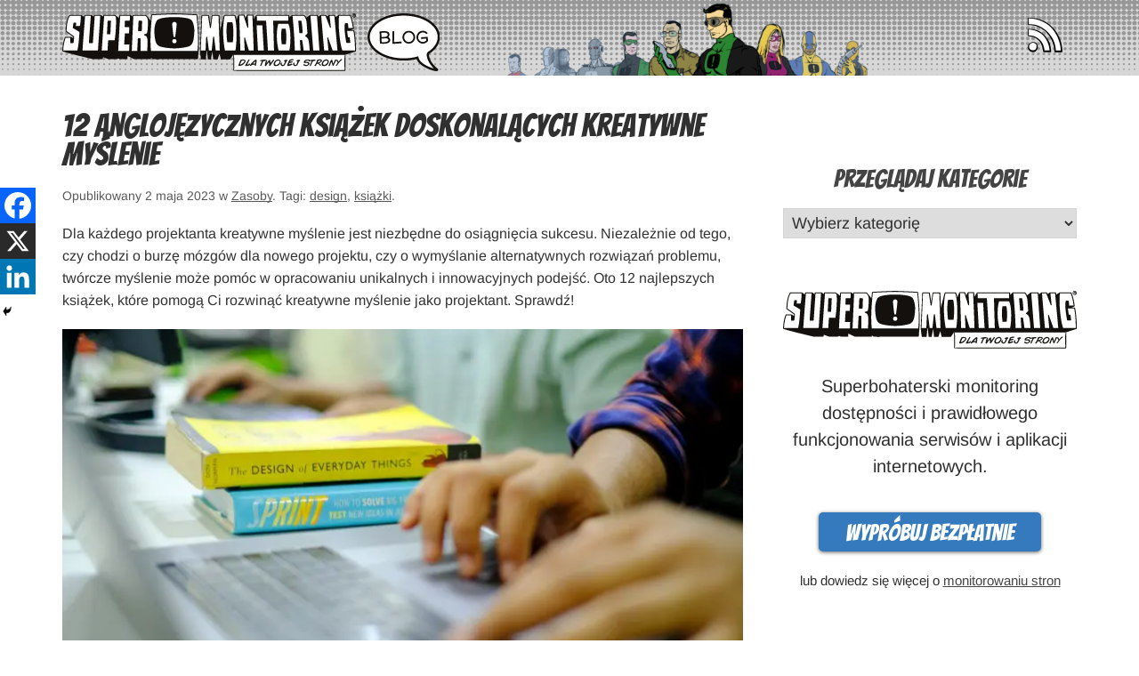

--- FILE ---
content_type: text/html; charset=UTF-8
request_url: https://www.supermonitoring.pl/blogpl/anglojezyczne-ksiazki-doskonalace-kreatywne-myslenie/
body_size: 30079
content:
<!DOCTYPE html><html xmlns="http://www.w3.org/1999/xhtml" lang="pl-PL"><head><meta name="viewport" content="width=device-width, initial-scale=1, maximum-scale=5"><meta http-equiv="Content-Type" content="text/html; charset=UTF-8" /><link href="//cdnjs.cloudflare.com/ajax/libs/twitter-bootstrap/3.1.1/css/bootstrap.min.css" rel="stylesheet" type="text/css"><link href="//cdnjs.cloudflare.com/ajax/libs/twitter-bootstrap/3.1.1/css/bootstrap-theme.min.css" rel="stylesheet" type="text/css"><link rel="alternate" type="application/rss+xml" title="Blog Super Monitoring RSS Feed" href="https://www.supermonitoring.pl/blogpl/feed/" /><link rel="pingback" href="https://www.supermonitoring.pl/blogpl/xmlrpc.php" /><meta name="theme-color" content="#d7d7d7"> <script src="//cdnjs.cloudflare.com/ajax/libs/jquery/1.11.0/jquery.min.js"></script>  <script>$(function() {
    $("#wmformhead").append('<div style="clear: both;" ></div>');
});</script> <script src="//cdnjs.cloudflare.com/ajax/libs/twitter-bootstrap/3.1.1/js/bootstrap.min.js"></script> <script data-cfasync="false" data-no-defer="1" data-no-minify="1" data-no-optimize="1">var ewww_webp_supported=!1;function check_webp_feature(A,e){var w;e=void 0!==e?e:function(){},ewww_webp_supported?e(ewww_webp_supported):((w=new Image).onload=function(){ewww_webp_supported=0<w.width&&0<w.height,e&&e(ewww_webp_supported)},w.onerror=function(){e&&e(!1)},w.src="data:image/webp;base64,"+{alpha:"UklGRkoAAABXRUJQVlA4WAoAAAAQAAAAAAAAAAAAQUxQSAwAAAARBxAR/Q9ERP8DAABWUDggGAAAABQBAJ0BKgEAAQAAAP4AAA3AAP7mtQAAAA=="}[A])}check_webp_feature("alpha");</script><script data-cfasync="false" data-no-defer="1" data-no-minify="1" data-no-optimize="1">var Arrive=function(c,w){"use strict";if(c.MutationObserver&&"undefined"!=typeof HTMLElement){var r,a=0,u=(r=HTMLElement.prototype.matches||HTMLElement.prototype.webkitMatchesSelector||HTMLElement.prototype.mozMatchesSelector||HTMLElement.prototype.msMatchesSelector,{matchesSelector:function(e,t){return e instanceof HTMLElement&&r.call(e,t)},addMethod:function(e,t,r){var a=e[t];e[t]=function(){return r.length==arguments.length?r.apply(this,arguments):"function"==typeof a?a.apply(this,arguments):void 0}},callCallbacks:function(e,t){t&&t.options.onceOnly&&1==t.firedElems.length&&(e=[e[0]]);for(var r,a=0;r=e[a];a++)r&&r.callback&&r.callback.call(r.elem,r.elem);t&&t.options.onceOnly&&1==t.firedElems.length&&t.me.unbindEventWithSelectorAndCallback.call(t.target,t.selector,t.callback)},checkChildNodesRecursively:function(e,t,r,a){for(var i,n=0;i=e[n];n++)r(i,t,a)&&a.push({callback:t.callback,elem:i}),0<i.childNodes.length&&u.checkChildNodesRecursively(i.childNodes,t,r,a)},mergeArrays:function(e,t){var r,a={};for(r in e)e.hasOwnProperty(r)&&(a[r]=e[r]);for(r in t)t.hasOwnProperty(r)&&(a[r]=t[r]);return a},toElementsArray:function(e){return e=void 0!==e&&("number"!=typeof e.length||e===c)?[e]:e}}),e=(l.prototype.addEvent=function(e,t,r,a){a={target:e,selector:t,options:r,callback:a,firedElems:[]};return this._beforeAdding&&this._beforeAdding(a),this._eventsBucket.push(a),a},l.prototype.removeEvent=function(e){for(var t,r=this._eventsBucket.length-1;t=this._eventsBucket[r];r--)e(t)&&(this._beforeRemoving&&this._beforeRemoving(t),(t=this._eventsBucket.splice(r,1))&&t.length&&(t[0].callback=null))},l.prototype.beforeAdding=function(e){this._beforeAdding=e},l.prototype.beforeRemoving=function(e){this._beforeRemoving=e},l),t=function(i,n){var o=new e,l=this,s={fireOnAttributesModification:!1};return o.beforeAdding(function(t){var e=t.target;e!==c.document&&e!==c||(e=document.getElementsByTagName("html")[0]);var r=new MutationObserver(function(e){n.call(this,e,t)}),a=i(t.options);r.observe(e,a),t.observer=r,t.me=l}),o.beforeRemoving(function(e){e.observer.disconnect()}),this.bindEvent=function(e,t,r){t=u.mergeArrays(s,t);for(var a=u.toElementsArray(this),i=0;i<a.length;i++)o.addEvent(a[i],e,t,r)},this.unbindEvent=function(){var r=u.toElementsArray(this);o.removeEvent(function(e){for(var t=0;t<r.length;t++)if(this===w||e.target===r[t])return!0;return!1})},this.unbindEventWithSelectorOrCallback=function(r){var a=u.toElementsArray(this),i=r,e="function"==typeof r?function(e){for(var t=0;t<a.length;t++)if((this===w||e.target===a[t])&&e.callback===i)return!0;return!1}:function(e){for(var t=0;t<a.length;t++)if((this===w||e.target===a[t])&&e.selector===r)return!0;return!1};o.removeEvent(e)},this.unbindEventWithSelectorAndCallback=function(r,a){var i=u.toElementsArray(this);o.removeEvent(function(e){for(var t=0;t<i.length;t++)if((this===w||e.target===i[t])&&e.selector===r&&e.callback===a)return!0;return!1})},this},i=new function(){var s={fireOnAttributesModification:!1,onceOnly:!1,existing:!1};function n(e,t,r){return!(!u.matchesSelector(e,t.selector)||(e._id===w&&(e._id=a++),-1!=t.firedElems.indexOf(e._id)))&&(t.firedElems.push(e._id),!0)}var c=(i=new t(function(e){var t={attributes:!1,childList:!0,subtree:!0};return e.fireOnAttributesModification&&(t.attributes=!0),t},function(e,i){e.forEach(function(e){var t=e.addedNodes,r=e.target,a=[];null!==t&&0<t.length?u.checkChildNodesRecursively(t,i,n,a):"attributes"===e.type&&n(r,i)&&a.push({callback:i.callback,elem:r}),u.callCallbacks(a,i)})})).bindEvent;return i.bindEvent=function(e,t,r){t=void 0===r?(r=t,s):u.mergeArrays(s,t);var a=u.toElementsArray(this);if(t.existing){for(var i=[],n=0;n<a.length;n++)for(var o=a[n].querySelectorAll(e),l=0;l<o.length;l++)i.push({callback:r,elem:o[l]});if(t.onceOnly&&i.length)return r.call(i[0].elem,i[0].elem);setTimeout(u.callCallbacks,1,i)}c.call(this,e,t,r)},i},o=new function(){var a={};function i(e,t){return u.matchesSelector(e,t.selector)}var n=(o=new t(function(){return{childList:!0,subtree:!0}},function(e,r){e.forEach(function(e){var t=e.removedNodes,e=[];null!==t&&0<t.length&&u.checkChildNodesRecursively(t,r,i,e),u.callCallbacks(e,r)})})).bindEvent;return o.bindEvent=function(e,t,r){t=void 0===r?(r=t,a):u.mergeArrays(a,t),n.call(this,e,t,r)},o};d(HTMLElement.prototype),d(NodeList.prototype),d(HTMLCollection.prototype),d(HTMLDocument.prototype),d(Window.prototype);var n={};return s(i,n,"unbindAllArrive"),s(o,n,"unbindAllLeave"),n}function l(){this._eventsBucket=[],this._beforeAdding=null,this._beforeRemoving=null}function s(e,t,r){u.addMethod(t,r,e.unbindEvent),u.addMethod(t,r,e.unbindEventWithSelectorOrCallback),u.addMethod(t,r,e.unbindEventWithSelectorAndCallback)}function d(e){e.arrive=i.bindEvent,s(i,e,"unbindArrive"),e.leave=o.bindEvent,s(o,e,"unbindLeave")}}(window,void 0),ewww_webp_supported=!1;function check_webp_feature(e,t){var r;ewww_webp_supported?t(ewww_webp_supported):((r=new Image).onload=function(){ewww_webp_supported=0<r.width&&0<r.height,t(ewww_webp_supported)},r.onerror=function(){t(!1)},r.src="data:image/webp;base64,"+{alpha:"UklGRkoAAABXRUJQVlA4WAoAAAAQAAAAAAAAAAAAQUxQSAwAAAARBxAR/Q9ERP8DAABWUDggGAAAABQBAJ0BKgEAAQAAAP4AAA3AAP7mtQAAAA==",animation:"UklGRlIAAABXRUJQVlA4WAoAAAASAAAAAAAAAAAAQU5JTQYAAAD/////AABBTk1GJgAAAAAAAAAAAAAAAAAAAGQAAABWUDhMDQAAAC8AAAAQBxAREYiI/gcA"}[e])}function ewwwLoadImages(e){if(e){for(var t=document.querySelectorAll(".batch-image img, .image-wrapper a, .ngg-pro-masonry-item a, .ngg-galleria-offscreen-seo-wrapper a"),r=0,a=t.length;r<a;r++)ewwwAttr(t[r],"data-src",t[r].getAttribute("data-webp")),ewwwAttr(t[r],"data-thumbnail",t[r].getAttribute("data-webp-thumbnail"));for(var i=document.querySelectorAll("div.woocommerce-product-gallery__image"),r=0,a=i.length;r<a;r++)ewwwAttr(i[r],"data-thumb",i[r].getAttribute("data-webp-thumb"))}for(var n=document.querySelectorAll("video"),r=0,a=n.length;r<a;r++)ewwwAttr(n[r],"poster",e?n[r].getAttribute("data-poster-webp"):n[r].getAttribute("data-poster-image"));for(var o,l=document.querySelectorAll("img.ewww_webp_lazy_load"),r=0,a=l.length;r<a;r++)e&&(ewwwAttr(l[r],"data-lazy-srcset",l[r].getAttribute("data-lazy-srcset-webp")),ewwwAttr(l[r],"data-srcset",l[r].getAttribute("data-srcset-webp")),ewwwAttr(l[r],"data-lazy-src",l[r].getAttribute("data-lazy-src-webp")),ewwwAttr(l[r],"data-src",l[r].getAttribute("data-src-webp")),ewwwAttr(l[r],"data-orig-file",l[r].getAttribute("data-webp-orig-file")),ewwwAttr(l[r],"data-medium-file",l[r].getAttribute("data-webp-medium-file")),ewwwAttr(l[r],"data-large-file",l[r].getAttribute("data-webp-large-file")),null!=(o=l[r].getAttribute("srcset"))&&!1!==o&&o.includes("R0lGOD")&&ewwwAttr(l[r],"src",l[r].getAttribute("data-lazy-src-webp"))),l[r].className=l[r].className.replace(/\bewww_webp_lazy_load\b/,"");for(var s=document.querySelectorAll(".ewww_webp"),r=0,a=s.length;r<a;r++)e?(ewwwAttr(s[r],"srcset",s[r].getAttribute("data-srcset-webp")),ewwwAttr(s[r],"src",s[r].getAttribute("data-src-webp")),ewwwAttr(s[r],"data-orig-file",s[r].getAttribute("data-webp-orig-file")),ewwwAttr(s[r],"data-medium-file",s[r].getAttribute("data-webp-medium-file")),ewwwAttr(s[r],"data-large-file",s[r].getAttribute("data-webp-large-file")),ewwwAttr(s[r],"data-large_image",s[r].getAttribute("data-webp-large_image")),ewwwAttr(s[r],"data-src",s[r].getAttribute("data-webp-src"))):(ewwwAttr(s[r],"srcset",s[r].getAttribute("data-srcset-img")),ewwwAttr(s[r],"src",s[r].getAttribute("data-src-img"))),s[r].className=s[r].className.replace(/\bewww_webp\b/,"ewww_webp_loaded");window.jQuery&&jQuery.fn.isotope&&jQuery.fn.imagesLoaded&&(jQuery(".fusion-posts-container-infinite").imagesLoaded(function(){jQuery(".fusion-posts-container-infinite").hasClass("isotope")&&jQuery(".fusion-posts-container-infinite").isotope()}),jQuery(".fusion-portfolio:not(.fusion-recent-works) .fusion-portfolio-wrapper").imagesLoaded(function(){jQuery(".fusion-portfolio:not(.fusion-recent-works) .fusion-portfolio-wrapper").isotope()}))}function ewwwWebPInit(e){ewwwLoadImages(e),ewwwNggLoadGalleries(e),document.arrive(".ewww_webp",function(){ewwwLoadImages(e)}),document.arrive(".ewww_webp_lazy_load",function(){ewwwLoadImages(e)}),document.arrive("videos",function(){ewwwLoadImages(e)}),"loading"==document.readyState?document.addEventListener("DOMContentLoaded",ewwwJSONParserInit):("undefined"!=typeof galleries&&ewwwNggParseGalleries(e),ewwwWooParseVariations(e))}function ewwwAttr(e,t,r){null!=r&&!1!==r&&e.setAttribute(t,r)}function ewwwJSONParserInit(){"undefined"!=typeof galleries&&check_webp_feature("alpha",ewwwNggParseGalleries),check_webp_feature("alpha",ewwwWooParseVariations)}function ewwwWooParseVariations(e){if(e)for(var t=document.querySelectorAll("form.variations_form"),r=0,a=t.length;r<a;r++){var i=t[r].getAttribute("data-product_variations"),n=!1;try{for(var o in i=JSON.parse(i))void 0!==i[o]&&void 0!==i[o].image&&(void 0!==i[o].image.src_webp&&(i[o].image.src=i[o].image.src_webp,n=!0),void 0!==i[o].image.srcset_webp&&(i[o].image.srcset=i[o].image.srcset_webp,n=!0),void 0!==i[o].image.full_src_webp&&(i[o].image.full_src=i[o].image.full_src_webp,n=!0),void 0!==i[o].image.gallery_thumbnail_src_webp&&(i[o].image.gallery_thumbnail_src=i[o].image.gallery_thumbnail_src_webp,n=!0),void 0!==i[o].image.thumb_src_webp&&(i[o].image.thumb_src=i[o].image.thumb_src_webp,n=!0));n&&ewwwAttr(t[r],"data-product_variations",JSON.stringify(i))}catch(e){}}}function ewwwNggParseGalleries(e){if(e)for(var t in galleries){var r=galleries[t];galleries[t].images_list=ewwwNggParseImageList(r.images_list)}}function ewwwNggLoadGalleries(e){e&&document.addEventListener("ngg.galleria.themeadded",function(e,t){window.ngg_galleria._create_backup=window.ngg_galleria.create,window.ngg_galleria.create=function(e,t){var r=$(e).data("id");return galleries["gallery_"+r].images_list=ewwwNggParseImageList(galleries["gallery_"+r].images_list),window.ngg_galleria._create_backup(e,t)}})}function ewwwNggParseImageList(e){for(var t in e){var r=e[t];if(void 0!==r["image-webp"]&&(e[t].image=r["image-webp"],delete e[t]["image-webp"]),void 0!==r["thumb-webp"]&&(e[t].thumb=r["thumb-webp"],delete e[t]["thumb-webp"]),void 0!==r.full_image_webp&&(e[t].full_image=r.full_image_webp,delete e[t].full_image_webp),void 0!==r.srcsets)for(var a in r.srcsets)nggSrcset=r.srcsets[a],void 0!==r.srcsets[a+"-webp"]&&(e[t].srcsets[a]=r.srcsets[a+"-webp"],delete e[t].srcsets[a+"-webp"]);if(void 0!==r.full_srcsets)for(var i in r.full_srcsets)nggFSrcset=r.full_srcsets[i],void 0!==r.full_srcsets[i+"-webp"]&&(e[t].full_srcsets[i]=r.full_srcsets[i+"-webp"],delete e[t].full_srcsets[i+"-webp"])}return e}check_webp_feature("alpha",ewwwWebPInit);</script><meta name='robots' content='index, follow, max-image-preview:large, max-snippet:-1, max-video-preview:-1' /><link media="all" href="https://super-monitoring.com/blogpl/wp-content/cache/autoptimize/css/autoptimize_278fd5dfa95f1b5eccd014a9013ee11e.css" rel="stylesheet"><link media="screen" href="https://super-monitoring.com/blogpl/wp-content/cache/autoptimize/css/autoptimize_9313a04d7d71c04c7a1a91dc43c7653f.css" rel="stylesheet"><title>12 anglojęzycznych książek doskonalących kreatywne myślenie</title><meta name="description" content="Oto 12 najlepszych książek, które pomogą Ci rozwinąć kreatywne myślenie jako projektant. Sprawdź!" /><link rel="canonical" href="https://www.supermonitoring.pl/blogpl/anglojezyczne-ksiazki-doskonalace-kreatywne-myslenie/" /><meta property="og:locale" content="pl_PL" /><meta property="og:type" content="article" /><meta property="og:title" content="12 anglojęzycznych książek doskonalących kreatywne myślenie" /><meta property="og:description" content="Oto 12 najlepszych książek, które pomogą Ci rozwinąć kreatywne myślenie jako projektant. Sprawdź!" /><meta property="og:url" content="https://www.supermonitoring.pl/blogpl/anglojezyczne-ksiazki-doskonalace-kreatywne-myslenie/" /><meta property="og:site_name" content="Blog Super Monitoring" /><meta property="article:publisher" content="https://www.facebook.com/monitoring.stron" /><meta property="article:published_time" content="2023-05-02T07:57:10+00:00" /><meta property="article:modified_time" content="2024-01-11T11:59:11+00:00" /><meta property="og:image" content="https://super-monitoring.com/blogpl/wp-content/uploads/2023/05/designer-books-square.jpg" /><meta property="og:image:width" content="400" /><meta property="og:image:height" content="400" /><meta property="og:image:type" content="image/jpeg" /><meta name="author" content="Superbohater" /><meta name="twitter:card" content="summary_large_image" /><meta name="twitter:creator" content="@MonitoringStron" /><meta name="twitter:site" content="@MonitoringStron" /><meta name="twitter:label1" content="Napisane przez" /><meta name="twitter:data1" content="Superbohater" /><meta name="twitter:label2" content="Szacowany czas czytania" /><meta name="twitter:data2" content="9 minut" /> <script type="application/ld+json" class="yoast-schema-graph">{"@context":"https://schema.org","@graph":[{"@type":"Article","@id":"https://www.supermonitoring.pl/blogpl/anglojezyczne-ksiazki-doskonalace-kreatywne-myslenie/#article","isPartOf":{"@id":"https://www.supermonitoring.pl/blogpl/anglojezyczne-ksiazki-doskonalace-kreatywne-myslenie/"},"author":{"name":"Superbohater","@id":"https://www.supermonitoring.pl/blogpl/#/schema/person/7748c27173ebb4dcea06f1e3a84f7891"},"headline":"12 anglojęzycznych książek doskonalących kreatywne myślenie","datePublished":"2023-05-02T07:57:10+00:00","dateModified":"2024-01-11T11:59:11+00:00","mainEntityOfPage":{"@id":"https://www.supermonitoring.pl/blogpl/anglojezyczne-ksiazki-doskonalace-kreatywne-myslenie/"},"wordCount":1790,"publisher":{"@id":"https://www.supermonitoring.pl/blogpl/#organization"},"image":{"@id":"https://www.supermonitoring.pl/blogpl/anglojezyczne-ksiazki-doskonalace-kreatywne-myslenie/#primaryimage"},"thumbnailUrl":"https://super-monitoring.com/blogpl/wp-content/uploads/2023/05/designer-books-square.jpg","keywords":["design","książki"],"articleSection":["Zasoby"],"inLanguage":"pl-PL"},{"@type":"WebPage","@id":"https://www.supermonitoring.pl/blogpl/anglojezyczne-ksiazki-doskonalace-kreatywne-myslenie/","url":"https://www.supermonitoring.pl/blogpl/anglojezyczne-ksiazki-doskonalace-kreatywne-myslenie/","name":"12 anglojęzycznych książek doskonalących kreatywne myślenie","isPartOf":{"@id":"https://www.supermonitoring.pl/blogpl/#website"},"primaryImageOfPage":{"@id":"https://www.supermonitoring.pl/blogpl/anglojezyczne-ksiazki-doskonalace-kreatywne-myslenie/#primaryimage"},"image":{"@id":"https://www.supermonitoring.pl/blogpl/anglojezyczne-ksiazki-doskonalace-kreatywne-myslenie/#primaryimage"},"thumbnailUrl":"https://super-monitoring.com/blogpl/wp-content/uploads/2023/05/designer-books-square.jpg","datePublished":"2023-05-02T07:57:10+00:00","dateModified":"2024-01-11T11:59:11+00:00","description":"Oto 12 najlepszych książek, które pomogą Ci rozwinąć kreatywne myślenie jako projektant. Sprawdź!","breadcrumb":{"@id":"https://www.supermonitoring.pl/blogpl/anglojezyczne-ksiazki-doskonalace-kreatywne-myslenie/#breadcrumb"},"inLanguage":"pl-PL","potentialAction":[{"@type":"ReadAction","target":["https://www.supermonitoring.pl/blogpl/anglojezyczne-ksiazki-doskonalace-kreatywne-myslenie/"]}]},{"@type":"ImageObject","inLanguage":"pl-PL","@id":"https://www.supermonitoring.pl/blogpl/anglojezyczne-ksiazki-doskonalace-kreatywne-myslenie/#primaryimage","url":"https://super-monitoring.com/blogpl/wp-content/uploads/2023/05/designer-books-square.jpg","contentUrl":"https://super-monitoring.com/blogpl/wp-content/uploads/2023/05/designer-books-square.jpg","width":400,"height":400},{"@type":"BreadcrumbList","@id":"https://www.supermonitoring.pl/blogpl/anglojezyczne-ksiazki-doskonalace-kreatywne-myslenie/#breadcrumb","itemListElement":[{"@type":"ListItem","position":1,"name":"Strona główna","item":"https://www.supermonitoring.pl/blogpl/"},{"@type":"ListItem","position":2,"name":"12 anglojęzycznych książek doskonalących kreatywne myślenie"}]},{"@type":"WebSite","@id":"https://www.supermonitoring.pl/blogpl/#website","url":"https://www.supermonitoring.pl/blogpl/","name":"Blog Super Monitoring","description":"Narzędzia i zasoby dla ludzi Internetu 🛠️","publisher":{"@id":"https://www.supermonitoring.pl/blogpl/#organization"},"potentialAction":[{"@type":"SearchAction","target":{"@type":"EntryPoint","urlTemplate":"https://www.supermonitoring.pl/blogpl/?s={search_term_string}"},"query-input":{"@type":"PropertyValueSpecification","valueRequired":true,"valueName":"search_term_string"}}],"inLanguage":"pl-PL"},{"@type":"Organization","@id":"https://www.supermonitoring.pl/blogpl/#organization","name":"Super Monitoring","url":"https://www.supermonitoring.pl/blogpl/","logo":{"@type":"ImageObject","inLanguage":"pl-PL","@id":"https://www.supermonitoring.pl/blogpl/#/schema/logo/image/","url":"https://super-monitoring.com/blogpl/wp-content/uploads/2020/11/supermonitoring-pionPL_400.png","contentUrl":"https://super-monitoring.com/blogpl/wp-content/uploads/2020/11/supermonitoring-pionPL_400.png","width":400,"height":400,"caption":"Super Monitoring"},"image":{"@id":"https://www.supermonitoring.pl/blogpl/#/schema/logo/image/"},"sameAs":["https://www.facebook.com/monitoring.stron","https://x.com/MonitoringStron","https://www.linkedin.com/showcase/super-monitoring/"]},{"@type":"Person","@id":"https://www.supermonitoring.pl/blogpl/#/schema/person/7748c27173ebb4dcea06f1e3a84f7891","name":"Superbohater"}]}</script> <link href='https://cdnjs.cloudflare.com' rel='preconnect' /><link href='https://super-monitoring.com' rel='preconnect' /><link href='https://fonts.bunny.net' rel='preconnect' /><link href='https://cdn.onesignal.com' rel='preconnect' /><link href='https://www.googletagmanager.com' rel='preconnect' /><link href='https://www.google-analytics.com' rel='preconnect' /><link href='https://www.facebook.com' rel='preconnect' /><link href='https://connect.facebook.net' rel='preconnect' /><link rel="alternate" title="oEmbed (JSON)" type="application/json+oembed" href="https://www.supermonitoring.pl/blogpl/wp-json/oembed/1.0/embed?url=https%3A%2F%2Fwww.supermonitoring.pl%2Fblogpl%2Fanglojezyczne-ksiazki-doskonalace-kreatywne-myslenie%2F" /><link rel="alternate" title="oEmbed (XML)" type="text/xml+oembed" href="https://www.supermonitoring.pl/blogpl/wp-json/oembed/1.0/embed?url=https%3A%2F%2Fwww.supermonitoring.pl%2Fblogpl%2Fanglojezyczne-ksiazki-doskonalace-kreatywne-myslenie%2F&#038;format=xml" /> <script type="text/javascript" id="iworks_upprev_frontend-js-extra">var iworks_upprev = {"animation":"flyout","close_button_show":"1","color_set":null,"compare":"simple","configuration":"simple","css_border_width":"2px 0 0 0","css_bottom":"5","css_side":"5","css_width":"360","excerpt_length":"20","excerpt_show":"1","ga_opt_noninteraction":"1","ga_track_clicks":"1","ga_track_views":"1","header_show":"1","header_text":null,"ignore_sticky_posts":"1","number_of_posts":"1","offset_element":"#comments","offset_percent":"75","reopen_button_show":"1","show_thumb":"1","taxonomy_limit":"0","thumb_height":null,"thumb_width":"48","url_new_window":"0","url_prefix":"","url_suffix":null,"position":{"raw":"right","top":0,"left":0,"center":0,"middle":0,"all":"right"},"title":"12 angloj\u0119zycznych ksi\u0105\u017cek doskonal\u0105cych kreatywne my\u015blenie","p":"7101","nonce":"c09df74b09","ajaxurl":"https://www.supermonitoring.pl/blogpl/wp-admin/admin-ajax.php"};
//# sourceURL=iworks_upprev_frontend-js-extra</script> <link rel="https://api.w.org/" href="https://www.supermonitoring.pl/blogpl/wp-json/" /><link rel="alternate" title="JSON" type="application/json" href="https://www.supermonitoring.pl/blogpl/wp-json/wp/v2/posts/7101" /><link rel="EditURI" type="application/rsd+xml" title="RSD" href="https://www.supermonitoring.pl/blogpl/xmlrpc.php?rsd" /><link rel="alternate" hreflang="en" href="https://www.supermonitoring.com/blog/books-to-improve-the-creative-thinking/" /><link rel="alternate" hreflang="x-default" href="https://www.supermonitoring.com/blog/books-to-improve-the-creative-thinking/" /><link rel="alternate" hreflang="pl" href="https://www.supermonitoring.pl/blogpl/anglojezyczne-ksiazki-doskonalace-kreatywne-myslenie/" /><meta name="onesignal" content="wordpress-plugin"/> <script data-type="lazy" data-src="[data-uri]"></script> <noscript><style>.lazyload[data-src]{display:none !important;}</style></noscript><link rel="icon" href="https://super-monitoring.com/blogpl/wp-content/uploads/2018/02/cropped-telewizorek-32x32.png" sizes="32x32" /><link rel="icon" href="https://super-monitoring.com/blogpl/wp-content/uploads/2018/02/cropped-telewizorek-192x192.png" sizes="192x192" /><link rel="apple-touch-icon" href="https://super-monitoring.com/blogpl/wp-content/uploads/2018/02/cropped-telewizorek-180x180.png" /><meta name="msapplication-TileImage" content="https://super-monitoring.com/blogpl/wp-content/uploads/2018/02/cropped-telewizorek-270x270.png" /><meta name="blogcatalog" content="9BC10315962" /> <script data-type="lazy" data-src="[data-uri]"></script>  <script type="text/javascript" async=true>(function() {
  var host = window.location.hostname;
  var element = document.createElement('script');
  var firstScript = document.getElementsByTagName('script')[0];
  var url = 'https://cmp.inmobi.com'
    .concat('/choice/', 'hg8v4udtpKq5H', '/', host, '/choice.js?tag_version=V3');
  var uspTries = 0;
  var uspTriesLimit = 3;
  element.async = true;
  element.type = 'text/javascript';
  element.src = url;

  firstScript.parentNode.insertBefore(element, firstScript);

  function makeStub() {
    var TCF_LOCATOR_NAME = '__tcfapiLocator';
    var queue = [];
    var win = window;
    var cmpFrame;

    function addFrame() {
      var doc = win.document;
      var otherCMP = !!(win.frames[TCF_LOCATOR_NAME]);

      if (!otherCMP) {
        if (doc.body) {
          var iframe = doc.createElement('iframe');

          iframe.style.cssText = 'display:none';
          iframe.name = TCF_LOCATOR_NAME;
          doc.body.appendChild(iframe);
        } else {
          setTimeout(addFrame, 5);
        }
      }
      return !otherCMP;
    }

    function tcfAPIHandler() {
      var gdprApplies;
      var args = arguments;

      if (!args.length) {
        return queue;
      } else if (args[0] === 'setGdprApplies') {
        if (
          args.length > 3 &&
          args[2] === 2 &&
          typeof args[3] === 'boolean'
        ) {
          gdprApplies = args[3];
          if (typeof args[2] === 'function') {
            args[2]('set', true);
          }
        }
      } else if (args[0] === 'ping') {
        var retr = {
          gdprApplies: gdprApplies,
          cmpLoaded: false,
          cmpStatus: 'stub'
        };

        if (typeof args[2] === 'function') {
          args[2](retr);
        }
      } else {
        if(args[0] === 'init' && typeof args[3] === 'object') {
          args[3] = Object.assign(args[3], { tag_version: 'V3' });
        }
        queue.push(args);
      }
    }

    function postMessageEventHandler(event) {
      var msgIsString = typeof event.data === 'string';
      var json = {};

      try {
        if (msgIsString) {
          json = JSON.parse(event.data);
        } else {
          json = event.data;
        }
      } catch (ignore) {}

      var payload = json.__tcfapiCall;

      if (payload) {
        window.__tcfapi(
          payload.command,
          payload.version,
          function(retValue, success) {
            var returnMsg = {
              __tcfapiReturn: {
                returnValue: retValue,
                success: success,
                callId: payload.callId
              }
            };
            if (msgIsString) {
              returnMsg = JSON.stringify(returnMsg);
            }
            if (event && event.source && event.source.postMessage) {
              event.source.postMessage(returnMsg, '*');
            }
          },
          payload.parameter
        );
      }
    }

    while (win) {
      try {
        if (win.frames[TCF_LOCATOR_NAME]) {
          cmpFrame = win;
          break;
        }
      } catch (ignore) {}

      if (win === window.top) {
        break;
      }
      win = win.parent;
    }
    if (!cmpFrame) {
      addFrame();
      win.__tcfapi = tcfAPIHandler;
      win.addEventListener('message', postMessageEventHandler, false);
    }
  };

  makeStub();

  function makeGppStub() {
    const CMP_ID = 10;
    const SUPPORTED_APIS = [
      '2:tcfeuv2',
      '6:uspv1',
      '7:usnatv1',
      '8:usca',
      '9:usvav1',
      '10:uscov1',
      '11:usutv1',
      '12:usctv1'
    ];

    window.__gpp_addFrame = function (n) {
      if (!window.frames[n]) {
        if (document.body) {
          var i = document.createElement("iframe");
          i.style.cssText = "display:none";
          i.name = n;
          document.body.appendChild(i);
        } else {
          window.setTimeout(window.__gpp_addFrame, 10, n);
        }
      }
    };
    window.__gpp_stub = function () {
      var b = arguments;
      __gpp.queue = __gpp.queue || [];
      __gpp.events = __gpp.events || [];

      if (!b.length || (b.length == 1 && b[0] == "queue")) {
        return __gpp.queue;
      }

      if (b.length == 1 && b[0] == "events") {
        return __gpp.events;
      }

      var cmd = b[0];
      var clb = b.length > 1 ? b[1] : null;
      var par = b.length > 2 ? b[2] : null;
      if (cmd === "ping") {
        clb(
          {
            gppVersion: "1.1", // must be �Version.Subversion�, current: �1.1�
            cmpStatus: "stub", // possible values: stub, loading, loaded, error
            cmpDisplayStatus: "hidden", // possible values: hidden, visible, disabled
            signalStatus: "not ready", // possible values: not ready, ready
            supportedAPIs: SUPPORTED_APIS, // list of supported APIs
            cmpId: CMP_ID, // IAB assigned CMP ID, may be 0 during stub/loading
            sectionList: [],
            applicableSections: [-1],
            gppString: "",
            parsedSections: {},
          },
          true
        );
      } else if (cmd === "addEventListener") {
        if (!("lastId" in __gpp)) {
          __gpp.lastId = 0;
        }
        __gpp.lastId++;
        var lnr = __gpp.lastId;
        __gpp.events.push({
          id: lnr,
          callback: clb,
          parameter: par,
        });
        clb(
          {
            eventName: "listenerRegistered",
            listenerId: lnr, // Registered ID of the listener
            data: true, // positive signal
            pingData: {
              gppVersion: "1.1", // must be �Version.Subversion�, current: �1.1�
              cmpStatus: "stub", // possible values: stub, loading, loaded, error
              cmpDisplayStatus: "hidden", // possible values: hidden, visible, disabled
              signalStatus: "not ready", // possible values: not ready, ready
              supportedAPIs: SUPPORTED_APIS, // list of supported APIs
              cmpId: CMP_ID, // list of supported APIs
              sectionList: [],
              applicableSections: [-1],
              gppString: "",
              parsedSections: {},
            },
          },
          true
        );
      } else if (cmd === "removeEventListener") {
        var success = false;
        for (var i = 0; i < __gpp.events.length; i++) {
          if (__gpp.events[i].id == par) {
            __gpp.events.splice(i, 1);
            success = true;
            break;
          }
        }
        clb(
          {
            eventName: "listenerRemoved",
            listenerId: par, // Registered ID of the listener
            data: success, // status info
            pingData: {
              gppVersion: "1.1", // must be �Version.Subversion�, current: �1.1�
              cmpStatus: "stub", // possible values: stub, loading, loaded, error
              cmpDisplayStatus: "hidden", // possible values: hidden, visible, disabled
              signalStatus: "not ready", // possible values: not ready, ready
              supportedAPIs: SUPPORTED_APIS, // list of supported APIs
              cmpId: CMP_ID, // CMP ID
              sectionList: [],
              applicableSections: [-1],
              gppString: "",
              parsedSections: {},
            },
          },
          true
        );
      } else if (cmd === "hasSection") {
        clb(false, true);
      } else if (cmd === "getSection" || cmd === "getField") {
        clb(null, true);
      }
      //queue all other commands
      else {
        __gpp.queue.push([].slice.apply(b));
      }
    };
    window.__gpp_msghandler = function (event) {
      var msgIsString = typeof event.data === "string";
      try {
        var json = msgIsString ? JSON.parse(event.data) : event.data;
      } catch (e) {
        var json = null;
      }
      if (typeof json === "object" && json !== null && "__gppCall" in json) {
        var i = json.__gppCall;
        window.__gpp(
          i.command,
          function (retValue, success) {
            var returnMsg = {
              __gppReturn: {
                returnValue: retValue,
                success: success,
                callId: i.callId,
              },
            };
            event.source.postMessage(msgIsString ? JSON.stringify(returnMsg) : returnMsg, "*");
          },
          "parameter" in i ? i.parameter : null,
          "version" in i ? i.version : "1.1"
        );
      }
    };
    if (!("__gpp" in window) || typeof window.__gpp !== "function") {
      window.__gpp = window.__gpp_stub;
      window.addEventListener("message", window.__gpp_msghandler, false);
      window.__gpp_addFrame("__gppLocator");
    }
  };

  makeGppStub();

  var uspStubFunction = function() {
    var arg = arguments;
    if (typeof window.__uspapi !== uspStubFunction) {
      setTimeout(function() {
        if (typeof window.__uspapi !== 'undefined') {
          window.__uspapi.apply(window.__uspapi, arg);
        }
      }, 500);
    }
  };

  var checkIfUspIsReady = function() {
    uspTries++;
    if (window.__uspapi === uspStubFunction && uspTries < uspTriesLimit) {
      console.warn('USP is not accessible');
    } else {
      clearInterval(uspInterval);
    }
  };

  if (typeof window.__uspapi === 'undefined') {
    window.__uspapi = uspStubFunction;
    var uspInterval = setInterval(checkIfUspIsReady, 6000);
  }
})();</script>    <script>(function(w,d,s,l,i){w[l]=w[l]||[];w[l].push({'gtm.start':
new Date().getTime(),event:'gtm.js'});var f=d.getElementsByTagName(s)[0],
j=d.createElement(s),dl=l!='dataLayer'?'&l='+l:'';j.async=true;j.src=
'https://www.googletagmanager.com/gtm.js?id='+i+dl;f.parentNode.insertBefore(j,f);
})(window,document,'script','dataLayer','GTM-T4K6PCD5');</script> </head><body id="single"> <noscript><iframe src="https://www.googletagmanager.com/ns.html?id=GTM-T4K6PCD5"
height="0" width="0" style="display:none;visibility:hidden"></iframe></noscript>  <script data-type="lazy" data-src="[data-uri]"></script> <div class="header" id="system_header"><div class="container"><div class="logo col-md-9 col-sm-12 col-xs-12" itemscope itemtype="http://schema.org/Organization"> <a href="https://www.supermonitoring.pl/blogpl/" itemprop="url"><img itemprop="logo" id="logo_img" src="[data-uri]" alt="Super Monitoring" style="width:330px;height:auto;" width="330" height="65" data-src="//super-monitoring.com/templates/bootstrap/img/supermonitoringpl.svg" decoding="async" class="lazyload" data-eio-rwidth="330" data-eio-rheight="65" /><noscript><img itemprop="logo" id="logo_img" src="//super-monitoring.com/templates/bootstrap/img/supermonitoringpl.svg" alt="Super Monitoring" style="width:330px;height:auto;" width="330" height="65" data-eio="l" /></noscript></a> <a href="https://www.supermonitoring.pl/blogpl/" itemprop="url"><img src="[data-uri]" id="blog_image" style="margin-left: 10px;height:65px;width:auto;" width="81" height="65" alt="Blog" data-src="//super-monitoring.com/templates/bootstrap/img/blog.svg" decoding="async" class="lazyload" data-eio-rwidth="81" data-eio-rheight="65" /><noscript><img src="//super-monitoring.com/templates/bootstrap/img/blog.svg" id="blog_image" style="margin-left: 10px;height:65px;width:auto;" width="81" height="65" alt="Blog" data-eio="l" /></noscript></a></div><div class="rss col-md-3 hidden-sm hidden-xs"> <a href="https://feeds.feedburner.com/SuperMonitoringPL" target="_blank" rel="nofollow"><img src="[data-uri]" id="rss_image" alt="RSS" class="navbar-right lazyload ewww_webp_lazy_load" style="float: right;" width="40" height="40" data-src="//super-monitoring.com/blogpl/wp-content/themes/headless/images/rss.png" decoding="async" data-eio-rwidth="40" data-eio-rheight="40" data-src-webp="//super-monitoring.com/blogpl/wp-content/themes/headless/images/rss.png.webp" /><noscript><img src="//super-monitoring.com/blogpl/wp-content/themes/headless/images/rss.png" id="rss_image" alt="RSS" class="navbar-right" style="float: right;" width="40" height="40" data-eio="l" /></noscript></a></div></div></div><div class="header" id="text_site"><div class="content container" id="text_content"><div id="text_content_superhero"><div class="col-md-8" ><div class="post" id="post-7101"><div class="single"><h1>12 anglojęzycznych książek doskonalących kreatywne myślenie</h1><div class="entry"><div class="postdetails small">Opublikowany 2 maja 2023 w <a href="https://www.supermonitoring.pl/blogpl/category/zasoby/" rel="category tag">Zasoby</a>. 
 Tagi: <a href="https://www.supermonitoring.pl/blogpl/tag/design/" rel="tag">design</a>, <a href="https://www.supermonitoring.pl/blogpl/tag/ksiazki/" rel="tag">książki</a>.</div><p>Dla każdego projektanta kreatywne myślenie jest niezbędne do osiągnięcia sukcesu. Niezależnie od tego, czy chodzi o burzę mózgów dla nowego projektu, czy o wymyślanie alternatywnych rozwiązań problemu, twórcze myślenie może pomóc w opracowaniu unikalnych i innowacyjnych podejść. Oto 12 najlepszych książek, które pomogą Ci rozwinąć kreatywne myślenie jako projektant. Sprawdź!</p><p><img fetchpriority="high" decoding="async" src="[data-uri]" alt="książki o designie" width="1280" height="628" class="aligncenter size-full wp-image-7105 lazyload ewww_webp_lazy_load"   data-src="https://super-monitoring.com/blogpl/wp-content/uploads/2023/05/designer-books.jpg" data-srcset="https://super-monitoring.com/blogpl/wp-content/uploads/2023/05/designer-books.jpg 1280w, https://super-monitoring.com/blogpl/wp-content/uploads/2023/05/designer-books-300x147.jpg 300w, https://super-monitoring.com/blogpl/wp-content/uploads/2023/05/designer-books-1024x502.jpg 1024w, https://super-monitoring.com/blogpl/wp-content/uploads/2023/05/designer-books-768x377.jpg 768w" data-sizes="auto" data-eio-rwidth="1280" data-eio-rheight="628" data-src-webp="https://super-monitoring.com/blogpl/wp-content/uploads/2023/05/designer-books.jpg.webp" data-srcset-webp="https://super-monitoring.com/blogpl/wp-content/uploads/2023/05/designer-books.jpg.webp 1280w, https://super-monitoring.com/blogpl/wp-content/uploads/2023/05/designer-books-300x147.jpg.webp 300w, https://super-monitoring.com/blogpl/wp-content/uploads/2023/05/designer-books-1024x502.jpg.webp 1024w, https://super-monitoring.com/blogpl/wp-content/uploads/2023/05/designer-books-768x377.jpg.webp 768w"><noscript><img fetchpriority="high" decoding="async" src="https://super-monitoring.com/blogpl/wp-content/uploads/2023/05/designer-books.jpg" alt="książki o designie" width="1280" height="628" class="aligncenter size-full wp-image-7105" srcset="https://super-monitoring.com/blogpl/wp-content/uploads/2023/05/designer-books.jpg 1280w, https://super-monitoring.com/blogpl/wp-content/uploads/2023/05/designer-books-300x147.jpg 300w, https://super-monitoring.com/blogpl/wp-content/uploads/2023/05/designer-books-1024x502.jpg 1024w, https://super-monitoring.com/blogpl/wp-content/uploads/2023/05/designer-books-768x377.jpg 768w" sizes="(max-width: 1280px) 100vw, 1280px" data-eio="l"></noscript></p><html><head><meta http-equiv="Content-Type" content="text/html; charset=utf-8"></head><body>
<script data-cfasync="false" data-no-defer="1" data-no-minify="1" data-no-optimize="1">if(typeof ewww_webp_supported==="undefined"){var ewww_webp_supported=!1}if(ewww_webp_supported){document.body.classList.add("webp-support")}</script><div id="wpjoli-jtoc--cp-content-wrapper"><div id="wpj-jtoc" class="wpj-jtoc wpj-jtoc--main --jtoc-the-content --jtoc-theme-basic-light --jtoc-title-align-left --jtoc-toggle-icon --jtoc-toggle-position-right --jtoc-toggle-1 --jtoc-header-as-toggle --jtoc-headings-full-row-clickable --jtoc-has-custom-styles --jtoc-is-folded"><div class="wpj-jtoc--toc"><div class="wpj-jtoc--header"><div class="wpj-jtoc--header-main"><div class="wpj-jtoc--title"> <span class="wpj-jtoc--title-label">Spis treści</span></div><div class="wpj-jtoc--toggle-wrap"><div class="wpj-jtoc--toggle-box"><div class="wpj-jtoc--toggle"></div></div></div></div></div><div class="wpj-jtoc--body"><nav class="wpj-jtoc--nav"><ol class="wpj-jtoc--items"><li class="wpj-jtoc--item --jtoc-h2"><div class="wpj-jtoc--item-content" data-depth="2"> <a href="#1-the-war-of-art-steven-pressfield" title="1. “The War of Art” – Steven Pressfield" data-numeration="1">1. “The War of Art” – Steven Pressfield</a></div></li><li class="wpj-jtoc--item --jtoc-h2"><div class="wpj-jtoc--item-content" data-depth="2"> <a href="#2-design-thinking-for-strategic-innovation-idris-mootee" title="2. “Design Thinking For Strategic Innovation” – Idris Mootee" data-numeration="2">2. “Design Thinking For Strategic Innovation” – Idris Mootee</a></div></li><li class="wpj-jtoc--item --jtoc-h2"><div class="wpj-jtoc--item-content" data-depth="2"> <a href="#3-art-fear-david-bayles-ted-orland" title="3. “Art &amp; Fear” – David Bayles &amp; Ted Orland" data-numeration="3">3. “Art &amp; Fear” – David Bayles &amp; Ted Orland</a></div></li><li class="wpj-jtoc--item --jtoc-h2"><div class="wpj-jtoc--item-content" data-depth="2"> <a href="#4-the-creative-habit-twyla-tharp" title="4. “The Creative Habit” – Twyla Tharp" data-numeration="4">4. “The Creative Habit” – Twyla Tharp</a></div></li><li class="wpj-jtoc--item --jtoc-h2"><div class="wpj-jtoc--item-content" data-depth="2"> <a href="#5-steal-like-an-artist-austin-kleon" title="5. “Steal Like an Artist” – Austin Kleon" data-numeration="5">5. “Steal Like an Artist” – Austin Kleon</a></div></li><li class="wpj-jtoc--item --jtoc-h2"><div class="wpj-jtoc--item-content" data-depth="2"> <a href="#6-making-ideas-happen-scott-belsky" title="6. “Making Ideas Happen” – Scott Belsky" data-numeration="6">6. “Making Ideas Happen” – Scott Belsky</a></div></li><li class="wpj-jtoc--item --jtoc-h2"><div class="wpj-jtoc--item-content" data-depth="2"> <a href="#7-creative-confidence-tom-david-kelley" title="7. “Creative Confidence” – Tom &amp; David Kelley" data-numeration="7">7. “Creative Confidence” – Tom &amp; David Kelley</a></div></li><li class="wpj-jtoc--item --jtoc-h2"><div class="wpj-jtoc--item-content" data-depth="2"> <a href="#8-the-design-of-everyday-things-don-norman" title="8. “The Design Of Everyday Things” – Don Norman" data-numeration="8">8. “The Design Of Everyday Things” – Don Norman</a></div></li><li class="wpj-jtoc--item --jtoc-h2"><div class="wpj-jtoc--item-content" data-depth="2"> <a href="#9-creative-flow-jocelyn-de-kwant" title="9. “Creative Flow” – Jocelyn de Kwant" data-numeration="9">9. “Creative Flow” – Jocelyn de Kwant</a></div></li><li class="wpj-jtoc--item --jtoc-h2"><div class="wpj-jtoc--item-content" data-depth="2"> <a href="#10-change-by-design-tim-brown" title="10. “Change By Design” – Tim Brown" data-numeration="10">10. “Change By Design” – Tim Brown</a></div></li><li class="wpj-jtoc--item --jtoc-h2"><div class="wpj-jtoc--item-content" data-depth="2"> <a href="#11-how-to-think-like-a-designer-michael-bierut" title="11. “How to Think Like a Designer” – Michael Bierut" data-numeration="11">11. “How to Think Like a Designer” – Michael Bierut</a></div></li><li class="wpj-jtoc--item --jtoc-h2"><div class="wpj-jtoc--item-content" data-depth="2"> <a href="#12-creativity-understanding-innovation-in-problem-solving-science-invention-and-the-arts-robert-weisberg" title="12. “Creativity: Understanding Innovation in Problem Solving, Science, Invention, and the Arts” – Robert Weisberg" data-numeration="12">12. “Creativity: Understanding Innovation in Problem Solving, Science, Invention, and the Arts” – Robert Weisberg</a></div></li></ol></nav></div></div></div></div><script defer src="https://super-monitoring.com/blogpl/wp-content/cache/autoptimize/js/autoptimize_8cc6929c2765b5b04df942763ec826ef.js"></script></body></html><h2 id="1-the-war-of-art-steven-pressfield" class="joli-heading jtoc-heading">1. “The War of Art” – Steven Pressfield</h2><p><img decoding="async" src="[data-uri]" alt="The War of Art" width="250" height="250" class="alignright size-full wp-image-7107 lazyload ewww_webp_lazy_load"   data-src="https://super-monitoring.com/blogpl/wp-content/uploads/2023/05/the-war-of-art.jpg" data-srcset="https://super-monitoring.com/blogpl/wp-content/uploads/2023/05/the-war-of-art.jpg 400w, https://super-monitoring.com/blogpl/wp-content/uploads/2023/05/the-war-of-art-300x300.jpg 300w, https://super-monitoring.com/blogpl/wp-content/uploads/2023/05/the-war-of-art-150x150.jpg 150w, https://super-monitoring.com/blogpl/wp-content/uploads/2023/05/the-war-of-art-200x200.jpg 200w, https://super-monitoring.com/blogpl/wp-content/uploads/2023/05/the-war-of-art-96x96.jpg 96w, https://super-monitoring.com/blogpl/wp-content/uploads/2023/05/the-war-of-art-84x84.jpg 84w" data-sizes="auto" data-eio-rwidth="400" data-eio-rheight="400" data-src-webp="https://super-monitoring.com/blogpl/wp-content/uploads/2023/05/the-war-of-art.jpg.webp" data-srcset-webp="https://super-monitoring.com/blogpl/wp-content/uploads/2023/05/the-war-of-art.jpg.webp 400w, https://super-monitoring.com/blogpl/wp-content/uploads/2023/05/the-war-of-art-300x300.jpg.webp 300w, https://super-monitoring.com/blogpl/wp-content/uploads/2023/05/the-war-of-art-150x150.jpg.webp 150w, https://super-monitoring.com/blogpl/wp-content/uploads/2023/05/the-war-of-art-200x200.jpg.webp 200w, https://super-monitoring.com/blogpl/wp-content/uploads/2023/05/the-war-of-art-96x96.jpg.webp 96w, https://super-monitoring.com/blogpl/wp-content/uploads/2023/05/the-war-of-art-84x84.jpg.webp 84w"><noscript><img decoding="async" src="https://super-monitoring.com/blogpl/wp-content/uploads/2023/05/the-war-of-art.jpg" alt="The War of Art" width="250" height="250" class="alignright size-full wp-image-7107" srcset="https://super-monitoring.com/blogpl/wp-content/uploads/2023/05/the-war-of-art.jpg 400w, https://super-monitoring.com/blogpl/wp-content/uploads/2023/05/the-war-of-art-300x300.jpg 300w, https://super-monitoring.com/blogpl/wp-content/uploads/2023/05/the-war-of-art-150x150.jpg 150w, https://super-monitoring.com/blogpl/wp-content/uploads/2023/05/the-war-of-art-200x200.jpg 200w, https://super-monitoring.com/blogpl/wp-content/uploads/2023/05/the-war-of-art-96x96.jpg 96w, https://super-monitoring.com/blogpl/wp-content/uploads/2023/05/the-war-of-art-84x84.jpg 84w" sizes="(max-width: 250px) 100vw, 250px" data-eio="l"></noscript></p><p><a href="/blogpl/r/amazon.com/the-war-of-art" target="_blank" rel="nofollow noopener">“The War of Art”</a>, napisana przez autora Stevena Pressfielda, to książka o pokonywaniu oporu. Przygląda się wyzwaniom, które uniemożliwiają nam osiągnięcie celów i przedstawia strategie ich pokonania. W książce Pressfield definiuje “opór” jako niewidzialną siłę blokującą nasz postęp w kierunku tego, czego chcemy. Uważa jednak, że jest on niezbędną częścią procesu twórczego i należy go raczej ogarnąć niż unikać. Książka oferuje praktyczne porady dotyczące rozpoznawania i przepracowywania oporu, dzięki czemu można skupić się na tworzeniu sensownej pracy. The War of Art pomoże czytelnikom odblokować ich kreatywność i wydobyć ich najlepsze ja.</p><h2 id="2-design-thinking-for-strategic-innovation-idris-mootee" class="joli-heading jtoc-heading">2. “Design Thinking For Strategic Innovation” – Idris Mootee</h2><p><img decoding="async" src="[data-uri]" alt="Design Thinking For Strategic Innovation" width="250" height="250" class="alignleft size-full wp-image-7108 lazyload ewww_webp_lazy_load"   data-src="https://super-monitoring.com/blogpl/wp-content/uploads/2023/05/design-thinking.jpg" data-srcset="https://super-monitoring.com/blogpl/wp-content/uploads/2023/05/design-thinking.jpg 400w, https://super-monitoring.com/blogpl/wp-content/uploads/2023/05/design-thinking-300x300.jpg 300w, https://super-monitoring.com/blogpl/wp-content/uploads/2023/05/design-thinking-150x150.jpg 150w, https://super-monitoring.com/blogpl/wp-content/uploads/2023/05/design-thinking-200x200.jpg 200w, https://super-monitoring.com/blogpl/wp-content/uploads/2023/05/design-thinking-96x96.jpg 96w, https://super-monitoring.com/blogpl/wp-content/uploads/2023/05/design-thinking-84x84.jpg 84w" data-sizes="auto" data-eio-rwidth="400" data-eio-rheight="400" data-src-webp="https://super-monitoring.com/blogpl/wp-content/uploads/2023/05/design-thinking.jpg.webp" data-srcset-webp="https://super-monitoring.com/blogpl/wp-content/uploads/2023/05/design-thinking.jpg.webp 400w, https://super-monitoring.com/blogpl/wp-content/uploads/2023/05/design-thinking-300x300.jpg.webp 300w, https://super-monitoring.com/blogpl/wp-content/uploads/2023/05/design-thinking-150x150.jpg.webp 150w, https://super-monitoring.com/blogpl/wp-content/uploads/2023/05/design-thinking-200x200.jpg.webp 200w, https://super-monitoring.com/blogpl/wp-content/uploads/2023/05/design-thinking-96x96.jpg.webp 96w, https://super-monitoring.com/blogpl/wp-content/uploads/2023/05/design-thinking-84x84.jpg.webp 84w"><noscript><img decoding="async" src="https://super-monitoring.com/blogpl/wp-content/uploads/2023/05/design-thinking.jpg" alt="Design Thinking For Strategic Innovation" width="250" height="250" class="alignleft size-full wp-image-7108" srcset="https://super-monitoring.com/blogpl/wp-content/uploads/2023/05/design-thinking.jpg 400w, https://super-monitoring.com/blogpl/wp-content/uploads/2023/05/design-thinking-300x300.jpg 300w, https://super-monitoring.com/blogpl/wp-content/uploads/2023/05/design-thinking-150x150.jpg 150w, https://super-monitoring.com/blogpl/wp-content/uploads/2023/05/design-thinking-200x200.jpg 200w, https://super-monitoring.com/blogpl/wp-content/uploads/2023/05/design-thinking-96x96.jpg 96w, https://super-monitoring.com/blogpl/wp-content/uploads/2023/05/design-thinking-84x84.jpg 84w" sizes="(max-width: 250px) 100vw, 250px" data-eio="l"></noscript></p><p>Doskonałe źródło wszelkiego rodzaju strategii myślenia projektowego, <a href="/blogpl/r/amazon.com/design-thinking-for-strategic-innovation" target="_blank" rel="nofollow noopener">książka ta</a> maluje procesy i modele w przystępny sposób, tak że nawet początkujący z ograniczoną wiedzą mogą szybko zacząć. Wprowadzając myślenie projektowe – podejście skoncentrowane na użytkowniku, które kładzie nacisk na zrozumienie potrzeb klienta i innowacyjne testowanie wykonalnych koncepcji – Mootee dostarcza czytelnikom narzędzi i technik do wprowadzania innowacji z poziomu ich organizacji.</p><p>Autor wyjaśnia, w jaki sposób myślenie projektowe może pomóc firmom w identyfikowaniu potrzeb klientów i tworzeniu produktów lub usług, które lepiej zaspokajają te potrzeby. Porusza takie tematy, jak rozwijanie empatii klienta, analizowanie informacji zwrotnych od klientów, prototypowanie pomysłów i szybkie zatwierdzanie założeń.</p><h2 id="3-art-fear-david-bayles-ted-orland" class="joli-heading jtoc-heading">3. “Art &amp; Fear” – David Bayles &amp; Ted Orland</h2><p><img loading="lazy" decoding="async" src="[data-uri]" alt="Art &amp; Fear" width="250" height="250" class="alignright size-full wp-image-7109 lazyload ewww_webp_lazy_load"   data-src="https://super-monitoring.com/blogpl/wp-content/uploads/2023/05/art-and-fear.jpg" data-srcset="https://super-monitoring.com/blogpl/wp-content/uploads/2023/05/art-and-fear.jpg 400w, https://super-monitoring.com/blogpl/wp-content/uploads/2023/05/art-and-fear-300x300.jpg 300w, https://super-monitoring.com/blogpl/wp-content/uploads/2023/05/art-and-fear-150x150.jpg 150w, https://super-monitoring.com/blogpl/wp-content/uploads/2023/05/art-and-fear-200x200.jpg 200w, https://super-monitoring.com/blogpl/wp-content/uploads/2023/05/art-and-fear-96x96.jpg 96w, https://super-monitoring.com/blogpl/wp-content/uploads/2023/05/art-and-fear-84x84.jpg 84w" data-sizes="auto" data-eio-rwidth="400" data-eio-rheight="400" data-src-webp="https://super-monitoring.com/blogpl/wp-content/uploads/2023/05/art-and-fear.jpg.webp" data-srcset-webp="https://super-monitoring.com/blogpl/wp-content/uploads/2023/05/art-and-fear.jpg.webp 400w, https://super-monitoring.com/blogpl/wp-content/uploads/2023/05/art-and-fear-300x300.jpg.webp 300w, https://super-monitoring.com/blogpl/wp-content/uploads/2023/05/art-and-fear-150x150.jpg.webp 150w, https://super-monitoring.com/blogpl/wp-content/uploads/2023/05/art-and-fear-200x200.jpg.webp 200w, https://super-monitoring.com/blogpl/wp-content/uploads/2023/05/art-and-fear-96x96.jpg.webp 96w, https://super-monitoring.com/blogpl/wp-content/uploads/2023/05/art-and-fear-84x84.jpg.webp 84w"><noscript><img loading="lazy" decoding="async" src="https://super-monitoring.com/blogpl/wp-content/uploads/2023/05/art-and-fear.jpg" alt="Art &amp; Fear" width="250" height="250" class="alignright size-full wp-image-7109" srcset="https://super-monitoring.com/blogpl/wp-content/uploads/2023/05/art-and-fear.jpg 400w, https://super-monitoring.com/blogpl/wp-content/uploads/2023/05/art-and-fear-300x300.jpg 300w, https://super-monitoring.com/blogpl/wp-content/uploads/2023/05/art-and-fear-150x150.jpg 150w, https://super-monitoring.com/blogpl/wp-content/uploads/2023/05/art-and-fear-200x200.jpg 200w, https://super-monitoring.com/blogpl/wp-content/uploads/2023/05/art-and-fear-96x96.jpg 96w, https://super-monitoring.com/blogpl/wp-content/uploads/2023/05/art-and-fear-84x84.jpg 84w" sizes="auto, (max-width: 250px) 100vw, 250px" data-eio="l"></noscript></p><p>Ta mocna lektura zapewnia szczery wgląd w proces twórczy, inspirując czytelników do stawienia czoła swoim lękom i nigdy nie rezygnowania z marzeń. W książce autorzy badają, dlaczego tak wielu ludzi nie może tworzyć sztuki, nawet jeśli są wystarczająco utalentowani.</p><p>Historie, przykłady i anegdoty zapewniają wgląd w unikalny związek między strachem a ekspresją twórczą. Przekonują, że to uczucie może pomóc nam stać się lepszymi artystami, jeśli nauczymy się wykorzystywać je jako narzędzie rozwoju, zamiast pozwalać, by paraliżowało nas od podejmowania działań. <a href="/blogpl/r/amazon.com/art-and-fear" target="_blank" rel="nofollow noopener">“Art &amp; Fear”</a> jest pouczający i motywujący – zachęca czytelników do podjęcia ryzyka w swoich artystycznych przedsięwzięciach i odblokowania swojego prawdziwego potencjału.</p><h2 id="4-the-creative-habit-twyla-tharp" class="joli-heading jtoc-heading">4. “The Creative Habit” – Twyla Tharp</h2><p><img loading="lazy" decoding="async" src="[data-uri]" alt="The Creative Habit" width="250" height="250" class="alignleft size-full wp-image-7110 lazyload ewww_webp_lazy_load"   data-src="https://super-monitoring.com/blogpl/wp-content/uploads/2023/05/the-creative-habit.jpg" data-srcset="https://super-monitoring.com/blogpl/wp-content/uploads/2023/05/the-creative-habit.jpg 400w, https://super-monitoring.com/blogpl/wp-content/uploads/2023/05/the-creative-habit-300x300.jpg 300w, https://super-monitoring.com/blogpl/wp-content/uploads/2023/05/the-creative-habit-150x150.jpg 150w, https://super-monitoring.com/blogpl/wp-content/uploads/2023/05/the-creative-habit-200x200.jpg 200w, https://super-monitoring.com/blogpl/wp-content/uploads/2023/05/the-creative-habit-96x96.jpg 96w, https://super-monitoring.com/blogpl/wp-content/uploads/2023/05/the-creative-habit-84x84.jpg 84w" data-sizes="auto" data-eio-rwidth="400" data-eio-rheight="400" data-src-webp="https://super-monitoring.com/blogpl/wp-content/uploads/2023/05/the-creative-habit.jpg.webp" data-srcset-webp="https://super-monitoring.com/blogpl/wp-content/uploads/2023/05/the-creative-habit.jpg.webp 400w, https://super-monitoring.com/blogpl/wp-content/uploads/2023/05/the-creative-habit-300x300.jpg.webp 300w, https://super-monitoring.com/blogpl/wp-content/uploads/2023/05/the-creative-habit-150x150.jpg.webp 150w, https://super-monitoring.com/blogpl/wp-content/uploads/2023/05/the-creative-habit-200x200.jpg.webp 200w, https://super-monitoring.com/blogpl/wp-content/uploads/2023/05/the-creative-habit-96x96.jpg.webp 96w, https://super-monitoring.com/blogpl/wp-content/uploads/2023/05/the-creative-habit-84x84.jpg.webp 84w"><noscript><img loading="lazy" decoding="async" src="https://super-monitoring.com/blogpl/wp-content/uploads/2023/05/the-creative-habit.jpg" alt="The Creative Habit" width="250" height="250" class="alignleft size-full wp-image-7110" srcset="https://super-monitoring.com/blogpl/wp-content/uploads/2023/05/the-creative-habit.jpg 400w, https://super-monitoring.com/blogpl/wp-content/uploads/2023/05/the-creative-habit-300x300.jpg 300w, https://super-monitoring.com/blogpl/wp-content/uploads/2023/05/the-creative-habit-150x150.jpg 150w, https://super-monitoring.com/blogpl/wp-content/uploads/2023/05/the-creative-habit-200x200.jpg 200w, https://super-monitoring.com/blogpl/wp-content/uploads/2023/05/the-creative-habit-96x96.jpg 96w, https://super-monitoring.com/blogpl/wp-content/uploads/2023/05/the-creative-habit-84x84.jpg 84w" sizes="auto, (max-width: 250px) 100vw, 250px" data-eio="l"></noscript></p><p>To praktyczny przewodnik po tworzeniu i podtrzymywaniu twórczego nawyku. Książka ta pomaga czytelnikom odkryć ich kreatywność za pomocą wskazówek, taktyk i ćwiczeń. W książce Tharp zabiera czytelników przez swoją podróż w świecie kreatywnym, identyfikując i omawiając różne narzędzia, których nauczyła się z czasem, a które pomagają przekształcić inspirację w działanie.</p><p>Wyjaśnia, jak przekształcenie kreatywności w nawyk – coś, co robisz każdego dnia – może pomóc w uzyskaniu bardziej spójnych, przemyślanych rezultatów. <a href="/blogpl/r/amazon.com/the-creative-habit" target="_blank" rel="nofollow noopener">“The Creative Habit”</a> zawiera również wywiady z różnymi artystami i praktyczne metody, które pomogą pobudzić twoją twórczą energię. Znajdują się tam ćwiczenia i przykłady, dzięki czemu czytelnicy mogą zastosować to, co przeczytali w swoich projektach lub przedsięwzięciach. Możesz poprosić profesjonalnego autora z serwisów oferujących pisanie na zamówienie, takich jak <a href="https://www.topessaywriting.org/graduate-essay-writing-service" target="_blank" rel="noopener">TopEssayWriting</a>, o stworzenie zarysu najbardziej pomocnych praktyk. Pozwoli to zaoszczędzić czas i przyniesie największą korzyść.</p><h2 id="5-steal-like-an-artist-austin-kleon" class="joli-heading jtoc-heading">5. “Steal Like an Artist” – Austin Kleon</h2><p><img loading="lazy" decoding="async" src="[data-uri]" alt="Steal Like An Artist" width="250" height="250" class="alignright size-full wp-image-7111 lazyload ewww_webp_lazy_load"   data-src="https://super-monitoring.com/blogpl/wp-content/uploads/2023/05/steal-like-an-artist.jpg" data-srcset="https://super-monitoring.com/blogpl/wp-content/uploads/2023/05/steal-like-an-artist.jpg 400w, https://super-monitoring.com/blogpl/wp-content/uploads/2023/05/steal-like-an-artist-300x300.jpg 300w, https://super-monitoring.com/blogpl/wp-content/uploads/2023/05/steal-like-an-artist-150x150.jpg 150w, https://super-monitoring.com/blogpl/wp-content/uploads/2023/05/steal-like-an-artist-200x200.jpg 200w, https://super-monitoring.com/blogpl/wp-content/uploads/2023/05/steal-like-an-artist-96x96.jpg 96w, https://super-monitoring.com/blogpl/wp-content/uploads/2023/05/steal-like-an-artist-84x84.jpg 84w" data-sizes="auto" data-eio-rwidth="400" data-eio-rheight="400" data-src-webp="https://super-monitoring.com/blogpl/wp-content/uploads/2023/05/steal-like-an-artist.jpg.webp" data-srcset-webp="https://super-monitoring.com/blogpl/wp-content/uploads/2023/05/steal-like-an-artist.jpg.webp 400w, https://super-monitoring.com/blogpl/wp-content/uploads/2023/05/steal-like-an-artist-300x300.jpg.webp 300w, https://super-monitoring.com/blogpl/wp-content/uploads/2023/05/steal-like-an-artist-150x150.jpg.webp 150w, https://super-monitoring.com/blogpl/wp-content/uploads/2023/05/steal-like-an-artist-200x200.jpg.webp 200w, https://super-monitoring.com/blogpl/wp-content/uploads/2023/05/steal-like-an-artist-96x96.jpg.webp 96w, https://super-monitoring.com/blogpl/wp-content/uploads/2023/05/steal-like-an-artist-84x84.jpg.webp 84w"><noscript><img loading="lazy" decoding="async" src="https://super-monitoring.com/blogpl/wp-content/uploads/2023/05/steal-like-an-artist.jpg" alt="Steal Like An Artist" width="250" height="250" class="alignright size-full wp-image-7111" srcset="https://super-monitoring.com/blogpl/wp-content/uploads/2023/05/steal-like-an-artist.jpg 400w, https://super-monitoring.com/blogpl/wp-content/uploads/2023/05/steal-like-an-artist-300x300.jpg 300w, https://super-monitoring.com/blogpl/wp-content/uploads/2023/05/steal-like-an-artist-150x150.jpg 150w, https://super-monitoring.com/blogpl/wp-content/uploads/2023/05/steal-like-an-artist-200x200.jpg 200w, https://super-monitoring.com/blogpl/wp-content/uploads/2023/05/steal-like-an-artist-96x96.jpg 96w, https://super-monitoring.com/blogpl/wp-content/uploads/2023/05/steal-like-an-artist-84x84.jpg 84w" sizes="auto, (max-width: 250px) 100vw, 250px" data-eio="l"></noscript></p><p>Wspaniałe źródło motywacji dla kreatywnych, <a href="/blogpl/r/amazon.com/steal-like-an-artist" target="_blank" rel="nofollow noopener">ta książka</a> zachęca czytelników do naśladowania prac innych, podczas gdy nadal rozwijają swoje odrębne style. Jest to twórczy manifest dla każdego, kto chce być bardziej kreatywny i uwolnić swojego wewnętrznego artystę. Zachęca czytelników do czerpania inspiracji z innych dzieł, ludzi i doświadczeń, aby stworzyć coś nowego i niepowtarzalnego.</p><p>Autor dzieli się osobistymi historiami o tym, jak inni go inspirowali i zachęca czytelników do odkrywania swojej kreatywności. W całej książce Kleon oferuje porady, jak być skutecznym twórcą, na przykład poznanie, kiedy nadszedł czas, aby porzucić pomysł i przejść do czegoś innego lub zrozumienie, kiedy konieczne jest ustalenie granic, aby skupić się na tworzeniu znaczącej pracy.</p><h2 id="6-making-ideas-happen-scott-belsky" class="joli-heading jtoc-heading">6. “Making Ideas Happen” – Scott Belsky</h2><p><img loading="lazy" decoding="async" src="[data-uri]" alt="Making Ideas Happen" width="250" height="250" class="alignleft size-full wp-image-7112 lazyload ewww_webp_lazy_load"   data-src="https://super-monitoring.com/blogpl/wp-content/uploads/2023/05/making-ideas-happen.jpg" data-srcset="https://super-monitoring.com/blogpl/wp-content/uploads/2023/05/making-ideas-happen.jpg 400w, https://super-monitoring.com/blogpl/wp-content/uploads/2023/05/making-ideas-happen-300x300.jpg 300w, https://super-monitoring.com/blogpl/wp-content/uploads/2023/05/making-ideas-happen-150x150.jpg 150w, https://super-monitoring.com/blogpl/wp-content/uploads/2023/05/making-ideas-happen-200x200.jpg 200w, https://super-monitoring.com/blogpl/wp-content/uploads/2023/05/making-ideas-happen-96x96.jpg 96w, https://super-monitoring.com/blogpl/wp-content/uploads/2023/05/making-ideas-happen-84x84.jpg 84w" data-sizes="auto" data-eio-rwidth="400" data-eio-rheight="400" data-src-webp="https://super-monitoring.com/blogpl/wp-content/uploads/2023/05/making-ideas-happen.jpg.webp" data-srcset-webp="https://super-monitoring.com/blogpl/wp-content/uploads/2023/05/making-ideas-happen.jpg.webp 400w, https://super-monitoring.com/blogpl/wp-content/uploads/2023/05/making-ideas-happen-300x300.jpg.webp 300w, https://super-monitoring.com/blogpl/wp-content/uploads/2023/05/making-ideas-happen-150x150.jpg.webp 150w, https://super-monitoring.com/blogpl/wp-content/uploads/2023/05/making-ideas-happen-200x200.jpg.webp 200w, https://super-monitoring.com/blogpl/wp-content/uploads/2023/05/making-ideas-happen-96x96.jpg.webp 96w, https://super-monitoring.com/blogpl/wp-content/uploads/2023/05/making-ideas-happen-84x84.jpg.webp 84w"><noscript><img loading="lazy" decoding="async" src="https://super-monitoring.com/blogpl/wp-content/uploads/2023/05/making-ideas-happen.jpg" alt="Making Ideas Happen" width="250" height="250" class="alignleft size-full wp-image-7112" srcset="https://super-monitoring.com/blogpl/wp-content/uploads/2023/05/making-ideas-happen.jpg 400w, https://super-monitoring.com/blogpl/wp-content/uploads/2023/05/making-ideas-happen-300x300.jpg 300w, https://super-monitoring.com/blogpl/wp-content/uploads/2023/05/making-ideas-happen-150x150.jpg 150w, https://super-monitoring.com/blogpl/wp-content/uploads/2023/05/making-ideas-happen-200x200.jpg 200w, https://super-monitoring.com/blogpl/wp-content/uploads/2023/05/making-ideas-happen-96x96.jpg 96w, https://super-monitoring.com/blogpl/wp-content/uploads/2023/05/making-ideas-happen-84x84.jpg 84w" sizes="auto, (max-width: 250px) 100vw, 250px" data-eio="l"></noscript></p><p>Ta wysoko oceniana praca jest idealna dla każdego, kto potrzebuje pomocy w rozpoczęciu realizacji pomysłów i przekształceniu ich w konkretne projekty. Uczy technik zarządzania projektami i rozwijania strategii, aby pomysły nie pozostały tylko jako nadzieje i marzenia, ale stały się częścią realnego świata.</p><p>Autor czerpie ze swojego doświadczenia zarówno w korporacji, jak i w przedsiębiorczości, aby zaoferować cenne spostrzeżenia na temat tego, jak najlepiej podjąć działania na rzecz swoich ambicji. Przedstawia również praktyczne porady i ćwiczenia, które można wykorzystać, aby pomóc Ci zacząć przejmować odpowiedzialność za swoje pomysły już teraz. <a href="/blogpl/r/amazon.com/making-ideas-happen" target="_blank" rel="nofollow noopener">“Making Ideas Happen”</a> to niezbędne źródło wiedzy dla każdego, kto chce wypełnić lukę między tworzeniem pomysłów a ich realizacją.</p><p><img loading="lazy" decoding="async" src="[data-uri]" alt="Creative Confidence" width="250" height="250" class="alignright size-full wp-image-7113 lazyload ewww_webp_lazy_load"   data-src="https://super-monitoring.com/blogpl/wp-content/uploads/2023/05/creative-confidence.jpg" data-srcset="https://super-monitoring.com/blogpl/wp-content/uploads/2023/05/creative-confidence.jpg 400w, https://super-monitoring.com/blogpl/wp-content/uploads/2023/05/creative-confidence-300x300.jpg 300w, https://super-monitoring.com/blogpl/wp-content/uploads/2023/05/creative-confidence-150x150.jpg 150w, https://super-monitoring.com/blogpl/wp-content/uploads/2023/05/creative-confidence-200x200.jpg 200w, https://super-monitoring.com/blogpl/wp-content/uploads/2023/05/creative-confidence-96x96.jpg 96w, https://super-monitoring.com/blogpl/wp-content/uploads/2023/05/creative-confidence-84x84.jpg 84w" data-sizes="auto" data-eio-rwidth="400" data-eio-rheight="400" data-src-webp="https://super-monitoring.com/blogpl/wp-content/uploads/2023/05/creative-confidence.jpg.webp" data-srcset-webp="https://super-monitoring.com/blogpl/wp-content/uploads/2023/05/creative-confidence.jpg.webp 400w, https://super-monitoring.com/blogpl/wp-content/uploads/2023/05/creative-confidence-300x300.jpg.webp 300w, https://super-monitoring.com/blogpl/wp-content/uploads/2023/05/creative-confidence-150x150.jpg.webp 150w, https://super-monitoring.com/blogpl/wp-content/uploads/2023/05/creative-confidence-200x200.jpg.webp 200w, https://super-monitoring.com/blogpl/wp-content/uploads/2023/05/creative-confidence-96x96.jpg.webp 96w, https://super-monitoring.com/blogpl/wp-content/uploads/2023/05/creative-confidence-84x84.jpg.webp 84w"><noscript><img loading="lazy" decoding="async" src="https://super-monitoring.com/blogpl/wp-content/uploads/2023/05/creative-confidence.jpg" alt="Creative Confidence" width="250" height="250" class="alignright size-full wp-image-7113" srcset="https://super-monitoring.com/blogpl/wp-content/uploads/2023/05/creative-confidence.jpg 400w, https://super-monitoring.com/blogpl/wp-content/uploads/2023/05/creative-confidence-300x300.jpg 300w, https://super-monitoring.com/blogpl/wp-content/uploads/2023/05/creative-confidence-150x150.jpg 150w, https://super-monitoring.com/blogpl/wp-content/uploads/2023/05/creative-confidence-200x200.jpg 200w, https://super-monitoring.com/blogpl/wp-content/uploads/2023/05/creative-confidence-96x96.jpg 96w, https://super-monitoring.com/blogpl/wp-content/uploads/2023/05/creative-confidence-84x84.jpg 84w" sizes="auto, (max-width: 250px) 100vw, 250px" data-eio="l"></noscript></p><h2 id="7-creative-confidence-tom-david-kelley" class="joli-heading jtoc-heading">7. “Creative Confidence” – Tom &amp; David Kelley</h2><p><a href="/blogpl/r/amazon.com/creative-confidence" target="_blank" rel="nofollow noopener">Ta książka</a>, napisana przez umysły stojące za IDEO, zachęca czytelników do wykorzystania swojego potencjału i stania się bardziej pewnym swoich zdolności twórczych. Dostarcza czytelnikom praktycznych porad, jak mogą odzyskać kreatywną pewność siebie i wykorzystać ją do poprawy swojego życia na różne sposoby. Podkreśla znaczenie samopoznania i zachęca czytelników do podejmowania ryzyka, aby odblokować swój pełny potencjał.</p><h2 id="8-the-design-of-everyday-things-don-norman" class="joli-heading jtoc-heading">8. “The Design Of Everyday Things” – Don Norman</h2><p><img loading="lazy" decoding="async" src="[data-uri]" alt="The Design Of Everyday Things" width="250" height="250" class="alignleft size-full wp-image-7114 lazyload ewww_webp_lazy_load"   data-src="https://super-monitoring.com/blogpl/wp-content/uploads/2023/05/the-design-of-everyday-things.jpg" data-srcset="https://super-monitoring.com/blogpl/wp-content/uploads/2023/05/the-design-of-everyday-things.jpg 400w, https://super-monitoring.com/blogpl/wp-content/uploads/2023/05/the-design-of-everyday-things-300x300.jpg 300w, https://super-monitoring.com/blogpl/wp-content/uploads/2023/05/the-design-of-everyday-things-150x150.jpg 150w, https://super-monitoring.com/blogpl/wp-content/uploads/2023/05/the-design-of-everyday-things-200x200.jpg 200w, https://super-monitoring.com/blogpl/wp-content/uploads/2023/05/the-design-of-everyday-things-96x96.jpg 96w, https://super-monitoring.com/blogpl/wp-content/uploads/2023/05/the-design-of-everyday-things-84x84.jpg 84w" data-sizes="auto" data-eio-rwidth="400" data-eio-rheight="400" data-src-webp="https://super-monitoring.com/blogpl/wp-content/uploads/2023/05/the-design-of-everyday-things.jpg.webp" data-srcset-webp="https://super-monitoring.com/blogpl/wp-content/uploads/2023/05/the-design-of-everyday-things.jpg.webp 400w, https://super-monitoring.com/blogpl/wp-content/uploads/2023/05/the-design-of-everyday-things-300x300.jpg.webp 300w, https://super-monitoring.com/blogpl/wp-content/uploads/2023/05/the-design-of-everyday-things-150x150.jpg.webp 150w, https://super-monitoring.com/blogpl/wp-content/uploads/2023/05/the-design-of-everyday-things-200x200.jpg.webp 200w, https://super-monitoring.com/blogpl/wp-content/uploads/2023/05/the-design-of-everyday-things-96x96.jpg.webp 96w, https://super-monitoring.com/blogpl/wp-content/uploads/2023/05/the-design-of-everyday-things-84x84.jpg.webp 84w"><noscript><img loading="lazy" decoding="async" src="https://super-monitoring.com/blogpl/wp-content/uploads/2023/05/the-design-of-everyday-things.jpg" alt="The Design Of Everyday Things" width="250" height="250" class="alignleft size-full wp-image-7114" srcset="https://super-monitoring.com/blogpl/wp-content/uploads/2023/05/the-design-of-everyday-things.jpg 400w, https://super-monitoring.com/blogpl/wp-content/uploads/2023/05/the-design-of-everyday-things-300x300.jpg 300w, https://super-monitoring.com/blogpl/wp-content/uploads/2023/05/the-design-of-everyday-things-150x150.jpg 150w, https://super-monitoring.com/blogpl/wp-content/uploads/2023/05/the-design-of-everyday-things-200x200.jpg 200w, https://super-monitoring.com/blogpl/wp-content/uploads/2023/05/the-design-of-everyday-things-96x96.jpg 96w, https://super-monitoring.com/blogpl/wp-content/uploads/2023/05/the-design-of-everyday-things-84x84.jpg 84w" sizes="auto, (max-width: 250px) 100vw, 250px" data-eio="l"></noscript></p><p>Obowiązkowa pozycja dla każdego projektanta, ta klasyczna lektura oferuje wgląd w moc Designu i jak może kształtować nasze doświadczenia w codziennym życiu. <a href="/blogpl/r/amazon.com/the-design-of-everyday-things" target="_blank" rel="nofollow noopener">Książka</a> skupia się na tym, w jaki sposób ludzie doświadczają produktów i usług, biorąc pod uwagę użyteczność, popyt, przyjemność i znaczenie. Porusza również kwestię tego, jak ludzie wchodzą w interakcje ze złożonymi systemami, takimi jak te w środowiskach napędzanych przez technologię. W ten sposób przygląda się psychologicznym aspektom projektowania i dostarcza sposobów na stworzenie bardziej przekonujących doświadczeń użytkowników.<br>  </p><h2 id="9-creative-flow-jocelyn-de-kwant" class="joli-heading jtoc-heading">9. “Creative Flow” – Jocelyn de Kwant</h2><p><img loading="lazy" decoding="async" src="[data-uri]" alt="Creative Flow" width="250" height="250" class="alignright size-full wp-image-7115 lazyload ewww_webp_lazy_load"   data-src="https://super-monitoring.com/blogpl/wp-content/uploads/2023/05/creative-flow.jpg" data-srcset="https://super-monitoring.com/blogpl/wp-content/uploads/2023/05/creative-flow.jpg 400w, https://super-monitoring.com/blogpl/wp-content/uploads/2023/05/creative-flow-300x300.jpg 300w, https://super-monitoring.com/blogpl/wp-content/uploads/2023/05/creative-flow-150x150.jpg 150w, https://super-monitoring.com/blogpl/wp-content/uploads/2023/05/creative-flow-200x200.jpg 200w, https://super-monitoring.com/blogpl/wp-content/uploads/2023/05/creative-flow-96x96.jpg 96w, https://super-monitoring.com/blogpl/wp-content/uploads/2023/05/creative-flow-84x84.jpg 84w" data-sizes="auto" data-eio-rwidth="400" data-eio-rheight="400" data-src-webp="https://super-monitoring.com/blogpl/wp-content/uploads/2023/05/creative-flow.jpg.webp" data-srcset-webp="https://super-monitoring.com/blogpl/wp-content/uploads/2023/05/creative-flow.jpg.webp 400w, https://super-monitoring.com/blogpl/wp-content/uploads/2023/05/creative-flow-300x300.jpg.webp 300w, https://super-monitoring.com/blogpl/wp-content/uploads/2023/05/creative-flow-150x150.jpg.webp 150w, https://super-monitoring.com/blogpl/wp-content/uploads/2023/05/creative-flow-200x200.jpg.webp 200w, https://super-monitoring.com/blogpl/wp-content/uploads/2023/05/creative-flow-96x96.jpg.webp 96w, https://super-monitoring.com/blogpl/wp-content/uploads/2023/05/creative-flow-84x84.jpg.webp 84w"><noscript><img loading="lazy" decoding="async" src="https://super-monitoring.com/blogpl/wp-content/uploads/2023/05/creative-flow.jpg" alt="Creative Flow" width="250" height="250" class="alignright size-full wp-image-7115" srcset="https://super-monitoring.com/blogpl/wp-content/uploads/2023/05/creative-flow.jpg 400w, https://super-monitoring.com/blogpl/wp-content/uploads/2023/05/creative-flow-300x300.jpg 300w, https://super-monitoring.com/blogpl/wp-content/uploads/2023/05/creative-flow-150x150.jpg 150w, https://super-monitoring.com/blogpl/wp-content/uploads/2023/05/creative-flow-200x200.jpg 200w, https://super-monitoring.com/blogpl/wp-content/uploads/2023/05/creative-flow-96x96.jpg 96w, https://super-monitoring.com/blogpl/wp-content/uploads/2023/05/creative-flow-84x84.jpg 84w" sizes="auto, (max-width: 250px) 100vw, 250px" data-eio="l"></noscript></p><p>Ta inspirująca podróż przez kreatywność to świetna lektura, która pomaga projektantom zachować motywację do tworzenia pięknych projektów bez względu na wyzwania, jakie przed nimi stoją. Jeśli nie możesz znaleźć jej w swoim ojczystym języku, możesz sprawdzić <a href="https://openskynews.com/finding-best-translation-services-the-expert-guide/035428/" target="_blank" rel="noopener">Open Sky News</a> który może okazać się przydatny.</p><p>W książce de Kwant przedstawia kompleksowe podejście do wyzwalania kreatywności w życiu codziennym i oferuje praktyczne narzędzia do pokonywania blokad twórczych. Na stronach <a href="/blogpl/r/amazon.com/creative-flow" target="_blank" rel="nofollow noopener">“Creative Flow”</a> podaje konkretne strategie kultywowania twórczych nawyków, znajdowania inspiracji z nieoczekiwanych źródeł i włączania kreatywności do naszego życia. Ponadto, łatwe do zastosowania porady autorki dostarczają czytelnikom łatwych do wykonania kroków w celu zwiększenia ich kreatywności i produktywności.</p><h2 id="10-change-by-design-tim-brown" class="joli-heading jtoc-heading">10. “Change By Design” – Tim Brown</h2><p><img loading="lazy" decoding="async" src="[data-uri]" alt="Change By Design" width="250" height="250" class="alignleft size-full wp-image-7116 lazyload ewww_webp_lazy_load"   data-src="https://super-monitoring.com/blogpl/wp-content/uploads/2023/05/change-by-design.jpg" data-srcset="https://super-monitoring.com/blogpl/wp-content/uploads/2023/05/change-by-design.jpg 400w, https://super-monitoring.com/blogpl/wp-content/uploads/2023/05/change-by-design-300x300.jpg 300w, https://super-monitoring.com/blogpl/wp-content/uploads/2023/05/change-by-design-150x150.jpg 150w, https://super-monitoring.com/blogpl/wp-content/uploads/2023/05/change-by-design-200x200.jpg 200w, https://super-monitoring.com/blogpl/wp-content/uploads/2023/05/change-by-design-96x96.jpg 96w, https://super-monitoring.com/blogpl/wp-content/uploads/2023/05/change-by-design-84x84.jpg 84w" data-sizes="auto" data-eio-rwidth="400" data-eio-rheight="400" data-src-webp="https://super-monitoring.com/blogpl/wp-content/uploads/2023/05/change-by-design.jpg.webp" data-srcset-webp="https://super-monitoring.com/blogpl/wp-content/uploads/2023/05/change-by-design.jpg.webp 400w, https://super-monitoring.com/blogpl/wp-content/uploads/2023/05/change-by-design-300x300.jpg.webp 300w, https://super-monitoring.com/blogpl/wp-content/uploads/2023/05/change-by-design-150x150.jpg.webp 150w, https://super-monitoring.com/blogpl/wp-content/uploads/2023/05/change-by-design-200x200.jpg.webp 200w, https://super-monitoring.com/blogpl/wp-content/uploads/2023/05/change-by-design-96x96.jpg.webp 96w, https://super-monitoring.com/blogpl/wp-content/uploads/2023/05/change-by-design-84x84.jpg.webp 84w"><noscript><img loading="lazy" decoding="async" src="https://super-monitoring.com/blogpl/wp-content/uploads/2023/05/change-by-design.jpg" alt="Change By Design" width="250" height="250" class="alignleft size-full wp-image-7116" srcset="https://super-monitoring.com/blogpl/wp-content/uploads/2023/05/change-by-design.jpg 400w, https://super-monitoring.com/blogpl/wp-content/uploads/2023/05/change-by-design-300x300.jpg 300w, https://super-monitoring.com/blogpl/wp-content/uploads/2023/05/change-by-design-150x150.jpg 150w, https://super-monitoring.com/blogpl/wp-content/uploads/2023/05/change-by-design-200x200.jpg 200w, https://super-monitoring.com/blogpl/wp-content/uploads/2023/05/change-by-design-96x96.jpg 96w, https://super-monitoring.com/blogpl/wp-content/uploads/2023/05/change-by-design-84x84.jpg 84w" sizes="auto, (max-width: 250px) 100vw, 250px" data-eio="l"></noscript></p><p>Ta prowokująca do myślenia praca bada proces innowacji i jak można go zastosować do różnych aspektów myślenia projektowego. Książka bada, jak myślenie projektowe może być wykorzystywane do wprowadzania innowacji w każdej organizacji, od dużych korporacji po małe <a href="/p/startupy" target="_blank" class="intlink" rel="noopener">startupy</a>. Poprzez połączenie studiów przypadków i praktycznych porad, Tim zapewnia czytelnikom zrozumienie, jak działa myślenie projektowe, jak wygląda w praktyce i jak można je zastosować w realnych kontekstach.</p><p>Autor dzieli się również spostrzeżeniami na temat zmiany kultury organizacyjnej, doświadczeń użytkowników, procesów innowacyjnych, narzędzi współpracy, metod zwinnych i innych. <a href="/blogpl/r/amazon.com/change-by-design" target="_blank" rel="nofollow noopener">“Change By Design”</a> oferuje wskazówki dla każdego, kto chce wdrożyć design thinking do swojej organizacji lub lepiej docenić moc kreatywnego rozwiązywania problemów.</p><h2 id="11-how-to-think-like-a-designer-michael-bierut" class="joli-heading jtoc-heading">11. “How to Think Like a Designer” – Michael Bierut</h2><p><img loading="lazy" decoding="async" src="[data-uri]" alt="How to Think Like a Designer" width="250" height="250" class="alignright size-full wp-image-7117 lazyload ewww_webp_lazy_load"   data-src="https://super-monitoring.com/blogpl/wp-content/uploads/2023/05/how-to-think-like-a-designer.jpg" data-srcset="https://super-monitoring.com/blogpl/wp-content/uploads/2023/05/how-to-think-like-a-designer.jpg 400w, https://super-monitoring.com/blogpl/wp-content/uploads/2023/05/how-to-think-like-a-designer-300x300.jpg 300w, https://super-monitoring.com/blogpl/wp-content/uploads/2023/05/how-to-think-like-a-designer-150x150.jpg 150w, https://super-monitoring.com/blogpl/wp-content/uploads/2023/05/how-to-think-like-a-designer-200x200.jpg 200w, https://super-monitoring.com/blogpl/wp-content/uploads/2023/05/how-to-think-like-a-designer-96x96.jpg 96w, https://super-monitoring.com/blogpl/wp-content/uploads/2023/05/how-to-think-like-a-designer-84x84.jpg 84w" data-sizes="auto" data-eio-rwidth="400" data-eio-rheight="400" data-src-webp="https://super-monitoring.com/blogpl/wp-content/uploads/2023/05/how-to-think-like-a-designer.jpg.webp" data-srcset-webp="https://super-monitoring.com/blogpl/wp-content/uploads/2023/05/how-to-think-like-a-designer.jpg.webp 400w, https://super-monitoring.com/blogpl/wp-content/uploads/2023/05/how-to-think-like-a-designer-300x300.jpg.webp 300w, https://super-monitoring.com/blogpl/wp-content/uploads/2023/05/how-to-think-like-a-designer-150x150.jpg.webp 150w, https://super-monitoring.com/blogpl/wp-content/uploads/2023/05/how-to-think-like-a-designer-200x200.jpg.webp 200w, https://super-monitoring.com/blogpl/wp-content/uploads/2023/05/how-to-think-like-a-designer-96x96.jpg.webp 96w, https://super-monitoring.com/blogpl/wp-content/uploads/2023/05/how-to-think-like-a-designer-84x84.jpg.webp 84w"><noscript><img loading="lazy" decoding="async" src="https://super-monitoring.com/blogpl/wp-content/uploads/2023/05/how-to-think-like-a-designer.jpg" alt="How to Think Like a Designer" width="250" height="250" class="alignright size-full wp-image-7117" srcset="https://super-monitoring.com/blogpl/wp-content/uploads/2023/05/how-to-think-like-a-designer.jpg 400w, https://super-monitoring.com/blogpl/wp-content/uploads/2023/05/how-to-think-like-a-designer-300x300.jpg 300w, https://super-monitoring.com/blogpl/wp-content/uploads/2023/05/how-to-think-like-a-designer-150x150.jpg 150w, https://super-monitoring.com/blogpl/wp-content/uploads/2023/05/how-to-think-like-a-designer-200x200.jpg 200w, https://super-monitoring.com/blogpl/wp-content/uploads/2023/05/how-to-think-like-a-designer-96x96.jpg 96w, https://super-monitoring.com/blogpl/wp-content/uploads/2023/05/how-to-think-like-a-designer-84x84.jpg 84w" sizes="auto, (max-width: 250px) 100vw, 250px" data-eio="l"></noscript></p><p><a href="/blogpl/r/amazon.com/how-to-think-like-a-designer" target="_blank" rel="nofollow noopener">How to Think Like a Designer</a> to książka autora i grafika Michaela Bieruta. Bierut ma ponad trzydziestoletnie doświadczenie zawodowe w projektowaniu, współpracując z takimi ikonicznymi markami jak Vignelli Associates, Pentagram czy Saks Fifth Avenue. W swojej książce, Think Like A Designer, przedstawia wnikliwe spojrzenie na proces twórczy myślenia projektowego i oferuje spostrzeżenia, jak zastosować je w codziennym życiu. Ponadto książka bada, jak myśleć bardziej kreatywnie, aby rozwiązać złożone problemy, które wymagają nieszablonowego myślenia.</p><p>W tej książce, renomowany projektant Michael Bierut dzieli się własnymi historiami i anegdotami innych twórców, aby zapewnić czytelnikom inspirujący przewodnik do postrzegania świata w inny sposób i wykorzystania swojego twórczego potencjału.</p><h2 id="12-creativity-understanding-innovation-in-problem-solving-science-invention-and-the-arts-robert-weisberg" class="joli-heading jtoc-heading">12. “Creativity: Understanding Innovation in Problem Solving, Science, Invention, and the Arts” – Robert Weisberg</h2><p><img loading="lazy" decoding="async" src="[data-uri]" alt="Creativity: Understanding Innovation in Problem Solving, Science, Invention, and the Arts" width="250" height="250" class="alignleft size-full wp-image-7118 lazyload ewww_webp_lazy_load"   data-src="https://super-monitoring.com/blogpl/wp-content/uploads/2023/05/creativity.jpg" data-srcset="https://super-monitoring.com/blogpl/wp-content/uploads/2023/05/creativity.jpg 400w, https://super-monitoring.com/blogpl/wp-content/uploads/2023/05/creativity-300x300.jpg 300w, https://super-monitoring.com/blogpl/wp-content/uploads/2023/05/creativity-150x150.jpg 150w, https://super-monitoring.com/blogpl/wp-content/uploads/2023/05/creativity-200x200.jpg 200w, https://super-monitoring.com/blogpl/wp-content/uploads/2023/05/creativity-96x96.jpg 96w, https://super-monitoring.com/blogpl/wp-content/uploads/2023/05/creativity-84x84.jpg 84w" data-sizes="auto" data-eio-rwidth="400" data-eio-rheight="400" data-src-webp="https://super-monitoring.com/blogpl/wp-content/uploads/2023/05/creativity.jpg.webp" data-srcset-webp="https://super-monitoring.com/blogpl/wp-content/uploads/2023/05/creativity.jpg.webp 400w, https://super-monitoring.com/blogpl/wp-content/uploads/2023/05/creativity-300x300.jpg.webp 300w, https://super-monitoring.com/blogpl/wp-content/uploads/2023/05/creativity-150x150.jpg.webp 150w, https://super-monitoring.com/blogpl/wp-content/uploads/2023/05/creativity-200x200.jpg.webp 200w, https://super-monitoring.com/blogpl/wp-content/uploads/2023/05/creativity-96x96.jpg.webp 96w, https://super-monitoring.com/blogpl/wp-content/uploads/2023/05/creativity-84x84.jpg.webp 84w"><noscript><img loading="lazy" decoding="async" src="https://super-monitoring.com/blogpl/wp-content/uploads/2023/05/creativity.jpg" alt="Creativity: Understanding Innovation in Problem Solving, Science, Invention, and the Arts" width="250" height="250" class="alignleft size-full wp-image-7118" srcset="https://super-monitoring.com/blogpl/wp-content/uploads/2023/05/creativity.jpg 400w, https://super-monitoring.com/blogpl/wp-content/uploads/2023/05/creativity-300x300.jpg 300w, https://super-monitoring.com/blogpl/wp-content/uploads/2023/05/creativity-150x150.jpg 150w, https://super-monitoring.com/blogpl/wp-content/uploads/2023/05/creativity-200x200.jpg 200w, https://super-monitoring.com/blogpl/wp-content/uploads/2023/05/creativity-96x96.jpg 96w, https://super-monitoring.com/blogpl/wp-content/uploads/2023/05/creativity-84x84.jpg 84w" sizes="auto, (max-width: 250px) 100vw, 250px" data-eio="l"></noscript></p><p><a href="/blogpl/r/amazon.com/creativity" target="_blank" rel="nofollow noopener">Ta książka</a>, będąca niezbędnym narzędziem w arsenale każdego projektanta, uczy czytelników jak myśleć bardziej krytycznie i tworzyć kreatywne rozwiązania złożonych problemów. Odkrywa, jak myśleć inaczej i bardziej twórczo, aby opracować innowacyjne rozwiązania różnych problemów w każdej dziedzinie życia. Autor czerpie z dziesięcioleci doświadczeń psychologa i udziela praktycznych porad, jak wejść w sposób myślenia o rozwiązywaniu problemów. Omawia różne sposoby burzy mózgów i analizy danych, a także metody pokonywania przeszkód i generowania nowych pomysłów.</p><p>Ogólnie rzecz biorąc, kreatywność jest niezbędnym narzędziem projektantów. Z pomocą tych 12 najlepszych książek do doskonalenia kreatywnego myślenia dla projektantów, każdy projektant może rozwijać umiejętności i wiedzę, aby tworzyć innowacyjne projekty. Każda z tych książek zapewnia cenny wgląd i porady dotyczące tego, jak wymyślać nowe pomysły, a do tego techniki pomagające zachować inspirację i motywację. Powodzenia!</p><hr><h2>O Autorze</h2><p><img loading="lazy" decoding="async" src="[data-uri]" alt="Anna medina" width="80" height="80" class="alignleft size-full wp-image-7120 lazyload ewww_webp_lazy_load"   data-src="https://super-monitoring.com/blogpl/wp-content/uploads/2023/05/anna-medina.jpg" data-srcset="https://super-monitoring.com/blogpl/wp-content/uploads/2023/05/anna-medina.jpg 160w, https://super-monitoring.com/blogpl/wp-content/uploads/2023/05/anna-medina-150x150.jpg 150w, https://super-monitoring.com/blogpl/wp-content/uploads/2023/05/anna-medina-96x96.jpg 96w, https://super-monitoring.com/blogpl/wp-content/uploads/2023/05/anna-medina-84x84.jpg 84w" data-sizes="auto" data-eio-rwidth="160" data-eio-rheight="160" data-src-webp="https://super-monitoring.com/blogpl/wp-content/uploads/2023/05/anna-medina.jpg.webp" data-srcset-webp="https://super-monitoring.com/blogpl/wp-content/uploads/2023/05/anna-medina.jpg.webp 160w, https://super-monitoring.com/blogpl/wp-content/uploads/2023/05/anna-medina-150x150.jpg.webp 150w, https://super-monitoring.com/blogpl/wp-content/uploads/2023/05/anna-medina-96x96.jpg.webp 96w, https://super-monitoring.com/blogpl/wp-content/uploads/2023/05/anna-medina-84x84.jpg.webp 84w"><noscript><img loading="lazy" decoding="async" src="https://super-monitoring.com/blogpl/wp-content/uploads/2023/05/anna-medina.jpg" alt="Anna medina" width="80" height="80" class="alignleft size-full wp-image-7120" srcset="https://super-monitoring.com/blogpl/wp-content/uploads/2023/05/anna-medina.jpg 160w, https://super-monitoring.com/blogpl/wp-content/uploads/2023/05/anna-medina-150x150.jpg 150w, https://super-monitoring.com/blogpl/wp-content/uploads/2023/05/anna-medina-96x96.jpg 96w, https://super-monitoring.com/blogpl/wp-content/uploads/2023/05/anna-medina-84x84.jpg 84w" sizes="auto, (max-width: 80px) 100vw, 80px" data-eio="l"></noscript></p><p><b>Anna Medina</b> lubi pisać już od czasów uniwersyteckich. Kiedy ukończyła Wydział Tłumaczeń, zdała sobie sprawę, że tłumaczenie nie jest tak interesujące, jak pisanie. Teraz szkoli swoje umiejętności pracując jako niezależny autor tekstów na różne tematy. Zawsze daje z siebie wszystko w postach i artykułach.</p><div class="afflinks">Artykuł zawiera linki afiliacyjne.</div><div class="heateor_sss_sharing_container heateor_sss_vertical_sharing heateor_sss_bottom_sharing" style="width:44px;left: -10px;top: 200px;-webkit-box-shadow:none;box-shadow:none;" data-heateor-sss-href="https://www.supermonitoring.pl/blogpl/anglojezyczne-ksiazki-doskonalace-kreatywne-myslenie/"><div class="heateor_sss_sharing_ul"><a aria-label="Facebook" class="heateor_sss_facebook" href="https://www.facebook.com/sharer/sharer.php?u=https%3A%2F%2Fwww.supermonitoring.pl%2Fblogpl%2Fanglojezyczne-ksiazki-doskonalace-kreatywne-myslenie%2F" title="Facebook" rel="nofollow noopener" target="_blank" style="font-size:32px!important;box-shadow:none;display:inline-block;vertical-align:middle"><span class="heateor_sss_svg" style="background-color:#0765FE;width:40px;height:40px;margin:0;display:inline-block;opacity:1;float:left;font-size:32px;box-shadow:none;display:inline-block;font-size:16px;padding:0 4px;vertical-align:middle;background-repeat:repeat;overflow:hidden;padding:0;cursor:pointer;box-sizing:content-box"><svg style="display:block;" focusable="false" aria-hidden="true" xmlns="http://www.w3.org/2000/svg" width="100%" height="100%" viewbox="0 0 32 32"><path fill="#fff" d="M28 16c0-6.627-5.373-12-12-12S4 9.373 4 16c0 5.628 3.875 10.35 9.101 11.647v-7.98h-2.474V16H13.1v-1.58c0-4.085 1.849-5.978 5.859-5.978.76 0 2.072.15 2.608.298v3.325c-.283-.03-.775-.045-1.386-.045-1.967 0-2.728.745-2.728 2.683V16h3.92l-.673 3.667h-3.247v8.245C23.395 27.195 28 22.135 28 16Z"></path></svg></span></a><a aria-label="X" class="heateor_sss_button_x" href="https://twitter.com/intent/tweet?via=monitoringstron&amp;text=12%20angloj%C4%99zycznych%20ksi%C4%85%C5%BCek%20doskonal%C4%85cych%20kreatywne%20my%C5%9Blenie&amp;url=https%3A%2F%2Fwww.supermonitoring.pl%2Fblogpl%2Fanglojezyczne-ksiazki-doskonalace-kreatywne-myslenie%2F" title="X" rel="nofollow noopener" target="_blank" style="font-size:32px!important;box-shadow:none;display:inline-block;vertical-align:middle"><span class="heateor_sss_svg heateor_sss_s__default heateor_sss_s_x" style="background-color:#2a2a2a;width:40px;height:40px;margin:0;display:inline-block;opacity:1;float:left;font-size:32px;box-shadow:none;display:inline-block;font-size:16px;padding:0 4px;vertical-align:middle;background-repeat:repeat;overflow:hidden;padding:0;cursor:pointer;box-sizing:content-box"><svg width="100%" height="100%" style="display:block;" focusable="false" aria-hidden="true" xmlns="http://www.w3.org/2000/svg" viewbox="0 0 32 32"><path fill="#fff" d="M21.751 7h3.067l-6.7 7.658L26 25.078h-6.172l-4.833-6.32-5.531 6.32h-3.07l7.167-8.19L6 7h6.328l4.37 5.777L21.75 7Zm-1.076 16.242h1.7L11.404 8.74H9.58l11.094 14.503Z"></path></svg></span></a><a aria-label="Linkedin" class="heateor_sss_button_linkedin" href="https://www.linkedin.com/sharing/share-offsite/?url=https%3A%2F%2Fwww.supermonitoring.pl%2Fblogpl%2Fanglojezyczne-ksiazki-doskonalace-kreatywne-myslenie%2F" title="Linkedin" rel="nofollow noopener" target="_blank" style="font-size:32px!important;box-shadow:none;display:inline-block;vertical-align:middle"><span class="heateor_sss_svg heateor_sss_s__default heateor_sss_s_linkedin" style="background-color:#0077b5;width:40px;height:40px;margin:0;display:inline-block;opacity:1;float:left;font-size:32px;box-shadow:none;display:inline-block;font-size:16px;padding:0 4px;vertical-align:middle;background-repeat:repeat;overflow:hidden;padding:0;cursor:pointer;box-sizing:content-box"><svg style="display:block;" focusable="false" aria-hidden="true" xmlns="http://www.w3.org/2000/svg" width="100%" height="100%" viewbox="0 0 32 32"><path d="M6.227 12.61h4.19v13.48h-4.19V12.61zm2.095-6.7a2.43 2.43 0 0 1 0 4.86c-1.344 0-2.428-1.09-2.428-2.43s1.084-2.43 2.428-2.43m4.72 6.7h4.02v1.84h.058c.56-1.058 1.927-2.176 3.965-2.176 4.238 0 5.02 2.792 5.02 6.42v7.395h-4.183v-6.56c0-1.564-.03-3.574-2.178-3.574-2.18 0-2.514 1.7-2.514 3.46v6.668h-4.187V12.61z" fill="#fff"></path></svg></span></a></div><div class="heateorSssClear"></div></div><div class="crp_related     crp-grid"><h2>Powiązane artykuły:</h2><ul><li><a href="https://www.supermonitoring.pl/blogpl/prezentuj-swoje-pomysly-ciekawszy-sposob-symu/" class="crp_link post-1667"><figure><img width="200" height="200" src="[data-uri]" class="crp_featured crp_thumb post-thumbnail lazyload ewww_webp_lazy_load" alt="symu-1" style="" title="Prezentuj swoje pomysły w ciekawszy sposób z Symu"   data-src="https://super-monitoring.com/blogpl/wp-content/uploads/2016/12/symu-1-1-200x200.png" decoding="async" data-srcset="https://super-monitoring.com/blogpl/wp-content/uploads/2016/12/symu-1-1-200x200.png 200w, https://super-monitoring.com/blogpl/wp-content/uploads/2016/12/symu-1-1-150x150.png 150w, https://super-monitoring.com/blogpl/wp-content/uploads/2016/12/symu-1-1.png 250w" data-sizes="auto" data-eio-rwidth="200" data-eio-rheight="200" data-src-webp="https://super-monitoring.com/blogpl/wp-content/uploads/2016/12/symu-1-1-200x200.png.webp" data-srcset-webp="https://super-monitoring.com/blogpl/wp-content/uploads/2016/12/symu-1-1-200x200.png.webp 200w, https://super-monitoring.com/blogpl/wp-content/uploads/2016/12/symu-1-1-150x150.png.webp 150w, https://super-monitoring.com/blogpl/wp-content/uploads/2016/12/symu-1-1.png.webp 250w"><noscript><img width="200" height="200" src="https://super-monitoring.com/blogpl/wp-content/uploads/2016/12/symu-1-1-200x200.png" class="crp_featured crp_thumb post-thumbnail" alt="symu-1" style="" title="Prezentuj swoje pomysły w ciekawszy sposób z Symu" srcset="https://super-monitoring.com/blogpl/wp-content/uploads/2016/12/symu-1-1-200x200.png 200w, https://super-monitoring.com/blogpl/wp-content/uploads/2016/12/symu-1-1-150x150.png 150w, https://super-monitoring.com/blogpl/wp-content/uploads/2016/12/symu-1-1.png 250w" sizes="(max-width: 200px) 100vw, 200px" data-eio="l"></noscript></figure><span class="crp_title">Prezentuj swoje pomysły w ciekawszy sposób z Symu</span></a></li><li><a href="https://www.supermonitoring.pl/blogpl/invision-lepsza-wspolpraca-przy-projektowaniu-stron-internetowych/" class="crp_link post-8021"><figure><img width="200" height="200" src="[data-uri]" class="crp_featured crp_thumb post-thumbnail lazyload ewww_webp_lazy_load" alt="InVision" style="" title="InVision: Lepsza współpraca przy projektowaniu stron internetowych"   data-src="https://super-monitoring.com/blogpl/wp-content/uploads/2024/04/invision-200x200.png" decoding="async" data-srcset="https://super-monitoring.com/blogpl/wp-content/uploads/2024/04/invision-200x200.png 200w, https://super-monitoring.com/blogpl/wp-content/uploads/2024/04/invision-300x300.png 300w, https://super-monitoring.com/blogpl/wp-content/uploads/2024/04/invision-150x150.png 150w, https://super-monitoring.com/blogpl/wp-content/uploads/2024/04/invision-96x96.png 96w, https://super-monitoring.com/blogpl/wp-content/uploads/2024/04/invision-84x84.png 84w, https://super-monitoring.com/blogpl/wp-content/uploads/2024/04/invision.png 400w" data-sizes="auto" data-eio-rwidth="200" data-eio-rheight="200" data-src-webp="https://super-monitoring.com/blogpl/wp-content/uploads/2024/04/invision-200x200.png.webp" data-srcset-webp="https://super-monitoring.com/blogpl/wp-content/uploads/2024/04/invision-200x200.png.webp 200w, https://super-monitoring.com/blogpl/wp-content/uploads/2024/04/invision-300x300.png.webp 300w, https://super-monitoring.com/blogpl/wp-content/uploads/2024/04/invision-150x150.png.webp 150w, https://super-monitoring.com/blogpl/wp-content/uploads/2024/04/invision-96x96.png.webp 96w, https://super-monitoring.com/blogpl/wp-content/uploads/2024/04/invision-84x84.png.webp 84w, https://super-monitoring.com/blogpl/wp-content/uploads/2024/04/invision.png.webp 400w"><noscript><img width="200" height="200" src="https://super-monitoring.com/blogpl/wp-content/uploads/2024/04/invision-200x200.png" class="crp_featured crp_thumb post-thumbnail" alt="InVision" style="" title="InVision: Lepsza współpraca przy projektowaniu stron internetowych" srcset="https://super-monitoring.com/blogpl/wp-content/uploads/2024/04/invision-200x200.png 200w, https://super-monitoring.com/blogpl/wp-content/uploads/2024/04/invision-300x300.png 300w, https://super-monitoring.com/blogpl/wp-content/uploads/2024/04/invision-150x150.png 150w, https://super-monitoring.com/blogpl/wp-content/uploads/2024/04/invision-96x96.png 96w, https://super-monitoring.com/blogpl/wp-content/uploads/2024/04/invision-84x84.png 84w, https://super-monitoring.com/blogpl/wp-content/uploads/2024/04/invision.png 400w" sizes="(max-width: 200px) 100vw, 200px" data-eio="l"></noscript></figure><span class="crp_title">InVision: Lepsza współpraca przy projektowaniu stron…</span></a></li><li><a href="https://www.supermonitoring.pl/blogpl/anglojezyczne-blogi-ktore-kazdy-marketer-powinien-znac/" class="crp_link post-6840"><figure><img width="200" height="200" src="[data-uri]" class="crp_featured crp_thumb post-thumbnail lazyload ewww_webp_lazy_load" alt="czytanie blogów" style="" title="10 anglojęzycznych blogów, które każdy marketer powinien znać"   data-src="https://super-monitoring.com/blogpl/wp-content/uploads/2023/02/reading-blogs-square-200x200.jpg" decoding="async" data-srcset="https://super-monitoring.com/blogpl/wp-content/uploads/2023/02/reading-blogs-square-200x200.jpg 200w, https://super-monitoring.com/blogpl/wp-content/uploads/2023/02/reading-blogs-square-300x300.jpg 300w, https://super-monitoring.com/blogpl/wp-content/uploads/2023/02/reading-blogs-square-150x150.jpg 150w, https://super-monitoring.com/blogpl/wp-content/uploads/2023/02/reading-blogs-square-96x96.jpg 96w, https://super-monitoring.com/blogpl/wp-content/uploads/2023/02/reading-blogs-square-84x84.jpg 84w, https://super-monitoring.com/blogpl/wp-content/uploads/2023/02/reading-blogs-square.jpg 400w" data-sizes="auto" data-eio-rwidth="200" data-eio-rheight="200" data-src-webp="https://super-monitoring.com/blogpl/wp-content/uploads/2023/02/reading-blogs-square-200x200.jpg.webp" data-srcset-webp="https://super-monitoring.com/blogpl/wp-content/uploads/2023/02/reading-blogs-square-200x200.jpg.webp 200w, https://super-monitoring.com/blogpl/wp-content/uploads/2023/02/reading-blogs-square-300x300.jpg.webp 300w, https://super-monitoring.com/blogpl/wp-content/uploads/2023/02/reading-blogs-square-150x150.jpg.webp 150w, https://super-monitoring.com/blogpl/wp-content/uploads/2023/02/reading-blogs-square-96x96.jpg.webp 96w, https://super-monitoring.com/blogpl/wp-content/uploads/2023/02/reading-blogs-square-84x84.jpg.webp 84w, https://super-monitoring.com/blogpl/wp-content/uploads/2023/02/reading-blogs-square.jpg.webp 400w"><noscript><img width="200" height="200" src="https://super-monitoring.com/blogpl/wp-content/uploads/2023/02/reading-blogs-square-200x200.jpg" class="crp_featured crp_thumb post-thumbnail" alt="czytanie blogów" style="" title="10 anglojęzycznych blogów, które każdy marketer powinien znać" srcset="https://super-monitoring.com/blogpl/wp-content/uploads/2023/02/reading-blogs-square-200x200.jpg 200w, https://super-monitoring.com/blogpl/wp-content/uploads/2023/02/reading-blogs-square-300x300.jpg 300w, https://super-monitoring.com/blogpl/wp-content/uploads/2023/02/reading-blogs-square-150x150.jpg 150w, https://super-monitoring.com/blogpl/wp-content/uploads/2023/02/reading-blogs-square-96x96.jpg 96w, https://super-monitoring.com/blogpl/wp-content/uploads/2023/02/reading-blogs-square-84x84.jpg 84w, https://super-monitoring.com/blogpl/wp-content/uploads/2023/02/reading-blogs-square.jpg 400w" sizes="(max-width: 200px) 100vw, 200px" data-eio="l"></noscript></figure><span class="crp_title">10 anglojęzycznych blogów, które każdy marketer…</span></a></li></ul><div class="crp_clear"></div></div><div id="upprev-trigger"></div></div><div class="subscribe-bottom"><h2>Zamów powiadomienia o nowych postach</h2><form name="s2form" method="post" action="https://www.supermonitoring.pl/blogpl/subskrypcje/"><input type="hidden" name="ip" value="3.134.106.116" /><span style="display:none !important"><label for="firstname">Leave This Blank:</label><input type="text" id="firstname" name="firstname" /><label for="lastname">Leave This Blank Too:</label><input type="text" id="lastname" name="lastname" /><label for="uri">Do Not Change This:</label><input type="text" id="uri" name="uri" value="http://" /></span><p><label for="s2email">Twój email:</label><br><input type="email" name="email" id="s2email" value="Wpisz adres email..." size="20" onfocus="if (this.value === 'Wpisz adres email...') {this.value = '';}" onblur="if (this.value === '') {this.value = 'Wpisz adres email...';}" /></p><p><input type="submit" name="subscribe" value="Zapisz się" /></p></form> <small>Wypełniając ten formularz akceptuję <a href="/p/polityka-prywatnosci" target="_blank">Politykę Prywatności</a> i wyrażam zgodę na otrzymywanie od Super Monitoring informacji związanych z blogiem.</small></div><p class="nocomments">Komentarze zamknięte.</p></div></div></div></div><div class="col-md-4"><div class="third"><div class="topof"><div class="bottomof" style="padding-left:25px;padding-right:25px;"><ul style="list-style-type:none;"><li id="categories-3" class="widget widget_categories" style="list-style-type:none;margin-top:15px;"><p class="widgettitle">Przeglądaj Kategorie</p><form action="https://www.supermonitoring.pl/blogpl" method="get"><label class="screen-reader-text" for="cat">Przeglądaj Kategorie</label><select  name='cat' id='cat' class='postform'><option value='-1'>Wybierz kategorię</option><option class="level-0" value="97">Analityka</option><option class="level-0" value="617">Bezpieczeństwo</option><option class="level-0" value="133">Content</option><option class="level-0" value="587">E-commerce</option><option class="level-0" value="101">Email Marketing</option><option class="level-0" value="566">Growth hacking</option><option class="level-0" value="220">Hosting</option><option class="level-0" value="12">Infografiki</option><option class="level-0" value="35">Inne</option><option class="level-0" value="154">Komunikacja</option><option class="level-0" value="634">Mobile</option><option class="level-0" value="516">Monitoring</option><option class="level-0" value="497">Ogólnie o aplikacjach webowych</option><option class="level-0" value="295">Produktywność</option><option class="level-0" value="586">Promowany</option><option class="level-0" value="590">Reklama</option><option class="level-0" value="72">SEO/SEM</option><option class="level-0" value="102">Social media</option><option class="level-0" value="678">Sprzedaż</option><option class="level-0" value="3">Statystyki</option><option class="level-0" value="55">Testowanie</option><option class="level-0" value="50">Web Design</option><option class="level-0" value="202">Web Development</option><option class="level-0" value="598">Zasoby</option> </select></form><script type="text/javascript">( ( dropdownId ) => {
	const dropdown = document.getElementById( dropdownId );
	function onSelectChange() {
		setTimeout( () => {
			if ( 'escape' === dropdown.dataset.lastkey ) {
				return;
			}
			if ( dropdown.value && parseInt( dropdown.value ) > 0 && dropdown instanceof HTMLSelectElement ) {
				dropdown.parentElement.submit();
			}
		}, 250 );
	}
	function onKeyUp( event ) {
		if ( 'Escape' === event.key ) {
			dropdown.dataset.lastkey = 'escape';
		} else {
			delete dropdown.dataset.lastkey;
		}
	}
	function onClick() {
		delete dropdown.dataset.lastkey;
	}
	dropdown.addEventListener( 'keyup', onKeyUp );
	dropdown.addEventListener( 'click', onClick );
	dropdown.addEventListener( 'change', onSelectChange );
})( "cat" );

//# sourceURL=WP_Widget_Categories%3A%3Awidget</script> </li><li id="custom_html-2" class="widget_text widget widget_custom_html" style="list-style-type:none;margin-top:15px;"><div class="textwidget custom-html-widget"><br /> <br /> <img src="[data-uri]" alt="Super Monitoring" style="width:100%;height:auto;" width="342" height="67" data-src="//super-monitoring.com/templates/bootstrap/img/supermonitoringpl.svg" decoding="async" class="lazyload" data-eio-rwidth="342" data-eio-rheight="67"><noscript><img src="//super-monitoring.com/templates/bootstrap/img/supermonitoringpl.svg" alt="Super Monitoring" style="width:100%;height:auto;" width="342" height="67" data-eio="l"></noscript><br /> <br /><p>Superbohaterski monitoring dostępności i prawidłowego funkcjonowania serwisów i&nbsp;aplikacji internetowych.</p> <br /> <a href="/sign-up#blog" class="widget-try-out" rel="nofollow">Wypróbuj bezpłatnie</a><br /> <br /> lub dowiedz się więcej o <a href="https://www.supermonitoring.pl" rel="nofollow">monitorowaniu stron</a></div></li><li id="custom_html-3" class="widget_text widget widget_custom_html" style="list-style-type:none;margin-top:15px;"><div class="textwidget custom-html-widget"><div style="position: fixed;bottom:0px;left:0px;background-color:#fff;border-top:1px solid #606060;margin:0;padding:10px 10px 15px;max-height:150px;width:100%;max-width:460px;"><div style="float:left;width:70%;font-size:16px;line-height:1.3em;"> Superbohaterski monitoring dostępności i funkcjonowania serwisów internetowych.</div><div style="float:left;width:30%;padding-top:5px;"><img src="[data-uri]" alt="Super Monitoring" style="width:100%;height:auto;" data-src="//super-monitoring.com/templates/bootstrap/img/supermonitoring-square.svg" decoding="async" class="lazyload"><noscript><img src="//super-monitoring.com/templates/bootstrap/img/supermonitoring-square.svg" alt="Super Monitoring" style="width:100%;height:auto;" data-eio="l"></noscript></div><div style="clear:both;height:10px;"></div><div style="float:left;width:50%;"> <a href="/sign-up#blog" class="widget-try-out" rel="nofollow">Wypróbuj</a></div><div style="float:left;width:50%;color:#347abc;line-height:1.3em;"> lub dowiedz się więcej<br /> o <a href="https://www.supermonitoring.pl" style="color:#347abc;" rel="nofollow">monitorowaniu stron</a></div><div style="clear:both;"></div></div></div></li></ul></div></div></div></div></div></div> <script type="speculationrules">{"prefetch":[{"source":"document","where":{"and":[{"href_matches":"/blogpl/*"},{"not":{"href_matches":["/blogpl/wp-*.php","/blogpl/wp-admin/*","/blogpl/wp-content/uploads/*","/blogpl/wp-content/*","/blogpl/wp-content/plugins/*","/blogpl/wp-content/themes/headless/*","/blogpl/*\\?(.+)"]}},{"not":{"selector_matches":"a[rel~=\"nofollow\"]"}},{"not":{"selector_matches":".no-prefetch, .no-prefetch a"}}]},"eagerness":"conservative"}]}</script> <script type="text/javascript" id="flying-scripts">const loadScriptsTimer=setTimeout(loadScripts,3*1000);const userInteractionEvents=['click', 'mousemove', 'keydown', 'touchstart', 'touchmove', 'wheel'];userInteractionEvents.forEach(function(event){window.addEventListener(event,triggerScriptLoader,{passive:!0})});function triggerScriptLoader(){loadScripts();clearTimeout(loadScriptsTimer);userInteractionEvents.forEach(function(event){window.removeEventListener(event,triggerScriptLoader,{passive:!0})})}
function loadScripts(){document.querySelectorAll("script[data-type='lazy']").forEach(function(elem){elem.setAttribute("src",elem.getAttribute("data-src"))})}</script> <script type="text/javascript" id="eio-lazy-load-js-before">var eio_lazy_vars = {"exactdn_domain":"","skip_autoscale":0,"bg_min_dpr":1.1,"threshold":0,"use_dpr":1};
//# sourceURL=eio-lazy-load-js-before</script> <script type="text/javascript" id="q2w3_fixed_widget-js-extra">var q2w3_sidebar_options = [{"sidebar":"sidebar-1","use_sticky_position":false,"margin_top":10,"margin_bottom":0,"stop_elements_selectors":"","screen_max_width":0,"screen_max_height":0,"widgets":["#custom_html-2"]}];
//# sourceURL=q2w3_fixed_widget-js-extra</script> <script type="text/javascript" id="heateor_sss_sharing_js-js-before">function heateorSssLoadEvent(e) {var t=window.onload;if (typeof window.onload!="function") {window.onload=e}else{window.onload=function() {t();e()}}};	var heateorSssSharingAjaxUrl = 'https://www.supermonitoring.pl/blogpl/wp-admin/admin-ajax.php', heateorSssCloseIconPath = 'https://www.supermonitoring.pl/blogpl/wp-content/plugins/sassy-social-share/public/../images/close.png', heateorSssPluginIconPath = 'https://www.supermonitoring.pl/blogpl/wp-content/plugins/sassy-social-share/public/../images/logo.png', heateorSssHorizontalSharingCountEnable = 0, heateorSssVerticalSharingCountEnable = 0, heateorSssSharingOffset = -10; var heateorSssMobileStickySharingEnabled = 1;var heateorSssCopyLinkMessage = "Link skopiowany";var heateorSssUrlCountFetched = [], heateorSssSharesText = 'Udostępnienia', heateorSssShareText = 'Udostępnij';function heateorSssPopup(e) {window.open(e,"popUpWindow","height=400,width=600,left=400,top=100,resizable,scrollbars,toolbar=0,personalbar=0,menubar=no,location=no,directories=no,status")}
//# sourceURL=heateor_sss_sharing_js-js-before</script> <script type="text/javascript" async='async' id="remote_sdk-js" defer="defer" data-wp-strategy="defer" data-type="lazy" data-src="https://cdn.onesignal.com/sdks/web/v16/OneSignalSDK.page.js"></script> <script type="text/javascript" id="wpjoli-joli-tocv2-scripts-js-extra">var JTOC = {"options":{"scroll_update_interval":200,"header_as_toggle":true,"headings_full_row_clickable":true,"logo":"https://www.supermonitoring.pl/blogpl/wp-content/plugins/joli-table-of-contents/assets/public/img/wpjoli-logo-linear-small-bw-24px.png","jump_to_offset":50,"jump_to_offset_mobile":50,"smooth_scroll":true,"hash_in_url":true,"is_admin":false,"wp_widget_support":true,"in_the_loop":true,"post_class":["post-7101","post","type-post","status-publish","format-standard","has-post-thumbnail","hentry","category-zasoby","tag-design","tag-ksiazki"]},"strings":{"wp_widget_support_message":"Widget support for this post type (\u003Cstrong\u003Epost\u003C/strong\u003E) is currently not enabled, to make the TOC links work, please enable support in the settings under WIDGET SUPPORT \u003E Enable widget support \u003E Post type. This message is only visible by admins."}};
//# sourceURL=wpjoli-joli-tocv2-scripts-js-extra</script> <div class="copyright header" id="footer_bottom"><div class="hold content container"><p><b>Kategorie:</b> <a href="https://www.supermonitoring.pl/blogpl/category/analityka/" title="Nie tylko Google Analytics - czyli narzędzia do analityki internetowej. Monitorowanie ruchu i zachowań użytkowników w serwisach internetowych i aplikacjach mobilnych. Mierzenie efektów kampanii reklamowych, atrybucja konwersji. Monitorowanie skuteczności lejków sprzedażowych. Analiza logów serwerowych.  Mierzenie unikalnych użytkowników, powracających, wizyt, sesji, odsłon. Profilowanie użytkowników wg danych demograficznych i geograficznych, zainteresowań, urządzeń (komputery, tablety, smartfony). Monitorowanie wskaźnika odrzuceń, wskaźnika konwersji, czasu spędzonego na stronie. Rozpoznawanie źródeł ruchu, rejestrowanie ścieżek przepływu użytkowników. Wykresy, raporty, analiza kohortowa.  Oprogramowanie do analityki webowej, produktowej, generowania map termicznych, eye-trackingu, nagrywania czynności użytkowników. Szacowanie ruchu konkurencji.">Analityka</a> ▪ <a href="https://www.supermonitoring.pl/blogpl/category/bezpieczenstwo/" title="Oprogramowanie (aplikacje i wtyczki) do analizowania serwisów i aplikacji internetowych pod kątem bezpieczeństwa. Wykrywanie wirusów i podatności, usuwanie malware. Zabezpieczanie aplikacji przed hakerami, testowanie zabezpieczeń.  Rozwiązania do wykonywania kopii bezpieczeństwa i przywracania serwisów. Narzędzia do sprawdzania i monitorowania certyfikatów SSL, testowania nagłówków HTTP. Zabezpieczanie przed spamem w komentarzach.  Dobre praktyki stosowania bezpiecznych haseł i dwuetapowej autentykacji.  Przeczytaj o monitorowaniu certyfikatów SSL">Bezpieczeństwo</a> ▪ <a href="https://www.supermonitoring.pl/blogpl/category/content/" title="Narzędzia wspomagające tworzenie i promowanie treści tekstowych i wizualnych. Artykuły, posty, raporty, ebooki, webinary, ilustracje, podcasty, filmy. Copywriting (tytułów i treści stron, artykułów, emaili, reklam) i content marketing. Wymyślanie tematów, optymalizacja tekstów pod kątem SEO, sprawdzanie pisowni, tłumaczenia, wykrywanie duplikatów i plagiatów.  Edytory i generatory, rozwiązania oparte na sztucznej inteligencji.  Wyszukiwanie miejsc akceptujących posty gościnne, monitorowanie linków. Promowanie contentu i content curation.  Przeczytaj o monitorowaniu treści na stronach">Content</a> ▪ <a href="https://www.supermonitoring.pl/blogpl/category/e-commerce/" title="Oprogramowanie i platformy do budowy sklepów internetowych oraz narzędzia rozszerzające podstawowe funkcje e-commerce. Mobile commerce, social commerce, dropshipping. Płatności on-line, integracje z firmami kurierskimi, platformami aukcyjnymi, porównywarkami cen, CRMami, oprogramowaniem księgowym.  Narzędzia dla Shoper, ClickShop, PrestaShop, Sote, WooCommerce, IAI-Shop, Shoplo, Shopify, Magento i innych.  Przeczytaj o monitorowaniu sklepów internetowych">E-commerce</a> ▪ <a href="https://www.supermonitoring.pl/blogpl/category/email-marketing-2/" title="Narzędzia do wysyłki masowych emailingów, realizowania kampanii typu cold mail i drip, newsletterów, autoresponderów. Rozwiązania marketing automation. Budowa i zarządzanie bazami mailowymi – znajdowanie, weryfikacja i rozgrzewanie adresów email. Śledzenie odrzuceń, otwarć i kliknięć.  Optymalizacja dostarczalności i unikania filtrów antyspamowych. Podgląd wiadomości emailowych w różnych klientach email i webmailach.  Przeczytaj o monitorowaniu obecności na czarnych listach">Email Marketing</a> ▪ <a href="https://www.supermonitoring.pl/blogpl/category/growth-hacking/" title="Oprogramowanie i metody do „sprytnego marketingu” przyspieszającego wzrost biznesów on-line. Tworzenie treści wiralowych, udostępnianie darmowych funkcji i narzędzi. Organizowanie konkursów, rozdawanie darmowych próbek, Nagradzanie użytkowników za polecanie produktu.  Marketing partyzancki">Growth hacking</a> ▪ <a href="https://www.supermonitoring.pl/blogpl/category/hosting/" title="Narzędzia związane z usługami hostingu współdzielonego, serwerami dedykowanymi, VPSami, VPNami, rozwiązaniami chmurowymi, CDNami, domenami internetowymi, certyfikatami SSL. Dostawcy usług hostingowych, administracyjnych, kopii bezpieczeństwa, operatorzy centrów danych i serwerowni.  Przeczytaj o monitorowaniu domen internetowych">Hosting</a> ▪ <a href="https://www.supermonitoring.pl/blogpl/category/infografiki/" title="Zaprezentowane w atrakcyjnej graficznie formie interesujące dane statystyczne lub procesy. Pliki graficzne do wykorzystania i opublikowania we własnym serwisie.">Infografiki</a> ▪ <a href="https://www.supermonitoring.pl/blogpl/category/inne/" title="Artykuły o różnej tematyce, związane z narzędziami i zasobami dla ludzi Internetu (Web Designerów, Web Developerów, e-Marketerów, Growth Hackerów, właścicieli stron), które nie pasują do żadnej z pozostałych kategorii.">Inne</a> ▪ <a href="https://www.supermonitoring.pl/blogpl/category/komunikacja/" title="Oprogramowanie do obsługi komunikacji wewnętrznej (z pracownikami i współpracownikami) oraz zewnętrznej (z potencjalnymi i obecnymi klientami, dostawcami, partnerami). Różne kanały zdalnej komunikacji cyfrowej – email, czat, komunikatory, telefonia VoIP, telekonferencje, wideo. Oprogramowanie do umawiania spotkań, obsługi klienta, współdzielenia ekranu, badań ankietowych, dzielenia się wiedzą, onboardingu użytkowników.  Ułatwianie współpracy zespołowej, wymiany informacji, kierowania projektami, zbierania feedbacku.">Komunikacja</a> ▪ <a href="https://www.supermonitoring.pl/blogpl/category/mobile/" title="Narzędzia wspomagające tworzenie i dystrybucję rozwiązań mobilnych – responsywnych (RWD) aplikacji webowych i natywnych (Android, iOS) dla smartfonów i tabletów, ale również dla smartwatchy, smartbandów i innych urządzeń IoT.">Mobile</a> ▪ <a href="https://www.supermonitoring.pl/blogpl/category/monitoring/" title="Artykuły związane z monitorowaniem różnych cech serwisów i aplikacji internetowych –dostępności, szybkości, poprawnego działania funkcji, zmian treści. Również monitorowania API, cen, wykrywania wzmianek w mediach społecznościowych. Monitoring syntetyczny, Real User Monitoring (RUM).  Alertowanie, raportowanie, analiza przyczyn awarii. Publiczne strony statusów.  Przeczytaj o monitorowaniu stron internetowych">Monitoring</a> ▪ <a href="https://www.supermonitoring.pl/blogpl/category/ogolnie-o-aplikacjach-webowych/" title="Narzędzia oraz zasoby do tworzenia, optymalizacji i promowania aplikacji webowych. Sposoby na znajdowanie nowych aplikacji i alternatyw, zmniejszanie wydatków na oprogramowanie, łączenie aplikacji w celu wymiany danych.  Przeczytaj o monitorowaniu aplikacji internetowych">Ogólnie o aplikacjach webowych</a> ▪ <a href="https://www.supermonitoring.pl/blogpl/category/produktywnosc/" title="Najlepsze narzędzia do zwiększania produktywności własnej i całego zespołu. Kierowanie projektami, optymalizacja pracy zdalnej. monitorowanie czasu pracy, eliminowanie dystrakcji. Nauka oddechu i medytacji, mapy myśli.">Produktywność</a> ▪ <a href="https://www.supermonitoring.pl/blogpl/category/promowany/" title="Specjalne artykuły, warte promowania na samej górze strony głównej naszego bloga.">Promowany</a> ▪ <a href="https://www.supermonitoring.pl/blogpl/category/reklama/" title="Aplikacje internetowe i zasoby związane z płatnymi działaniami reklamowymi. Targetowanie, kampanie odsłonowe (banerowe), wideo, programmatic, artykuły sponsorowane, reklama natywna. Wykorzystanie web push i SMS. Marketing afiliacyjny.  Działania rozliczane w CPM, CPC, CPV, CPE, CPL, CPS, flat fee. Unikanie click fraud i ad blockerów.">Reklama</a> ▪ <a href="https://www.supermonitoring.pl/blogpl/category/seosem/" title="Pozycjonowanie stron WWW w Google i innych wyszukiwarkach internetowych oraz reklama CPC (Google Ads). Optymalizacja serwisów internetowych (on-site), oraz link building (off-site). SEO white-hat, black-hat i grey-hat. Monitorowanie pozycji w wynikach wyszukiwania (SERP).  Narzędzia do generowania słów kluczowych, sprawdzania backlinków, audytowania serwisów. Mierzenie szybkości wczytywania i Core Web Vitals. Crawlery i wtyczki do WordPressa.  Przeczytaj o monitorowaniu szybkości wczytywania">SEO/SEM</a> ▪ <a href="https://www.supermonitoring.pl/blogpl/category/social-media/" title="Narzędzia wspomagające tworzenie, publikowanie i promocję treści w mediach społecznościowych. Planowanie, automatyzacja i analityka. Współpraca z influencerami. Generowanie i monitorowanie hashtagów.  Najpopularniejsze platformy społecznościowe: Facebook, Instagram, Twitter, LinkedIn, YouTube, Pinterest, Reddit, TikTok, Snapchat, Quora.  Przeczytaj o monitorowaniu marki w mediach społecznościowych">Social media</a> ▪ <a href="https://www.supermonitoring.pl/blogpl/category/sprzedaz/">Sprzedaż</a> ▪ <a href="https://www.supermonitoring.pl/blogpl/category/statystyki/" title="Dane, dane i jeszcze więcej danych.">Statystyki</a> ▪ <a href="https://www.supermonitoring.pl/blogpl/category/testowanie/" title="Rozwiązania do testowania serwisów i aplikacji internetowych. Testowanie funkcji, procesów, interfejsów. Sprawdzanie wydajności serwerów pod obciążeniem. Mierzenie szybkości wczytywania. Weryfikowanie pod kątem obecności wirusów i malware.  Przeczytaj o monitorowaniu procesów w serwisach internetowych">Testowanie</a> ▪ <a href="https://www.supermonitoring.pl/blogpl/category/web-design/" title="Narzędzia wspomagające projektowanie interfejsów (UI) i interakcji (UX). Projektowanie graficzne, tworzenie makiet i prototypów. Edytory, generatory, buildery. Tworzenie stron internetowych, landing pages, logo, reklam banerowych i emailowych, ilustracji.  Przeczytaj o monitorowaniu zawartości stron internetowych">Web Design</a> ▪ <a href="https://www.supermonitoring.pl/blogpl/category/web-development/" title="Oprogramowanie do budowy i rozwoju serwisów internetowych. Narzędzia programistyczne (backend i frontend), bazodanowe, frameworki, edytory, dodatki. Platformy low-code i no-code.  HTML, CSS, JavaScript, SQL, PHP, ASP.Net, Node, Python, Java, Go, Ruby, Swift, C#, Golang, Scala, Laravel, Django, Rails, Angular, React, VueJS, jQuery, Symfony, Bootstrap.  Przeczytaj o monitorowaniu procesów w serwisach internetowych">Web Development</a> ▪ <a href="https://www.supermonitoring.pl/blogpl/category/zasoby/" title="Serwisy internetowe udostępniające darmowe lub płatne bazy (stocki) zasobów do wykorzystania w marketingu internetowym. Zdjęcia, grafiki wektorowe, muzyka, klipy wideo, ikony, czcionki, motywy, szablony, gotowe fragmenty kodu, frameworki, widżety, przykłady, inspiracje, studia przypadku.">Zasoby</a> ▪ <a href="/blogpl/sitemap/">Sitemap</a></p><p>&copy; SuperMonitoring.pl - monitoring dostępności stron - SITEIMPULSE<sup>&reg;</sup> 2010-2025 - Wszelkie prawa zastrzeżone. | <a href="/p/polityka-prywatnosci" target="_blank">Polityka Prywatności</a><br /><br /></p></div></div> <script src="https://cdnjs.cloudflare.com/ajax/libs/webfont/1.6.28/webfontloader.js"></script> <script>WebFont.load({
    custom: {
      families: [
        'Arimo',
        'Bangers'
      ],
      urls: [
        'https://fonts.bunny.net/css?family=Arimo|Bangers&subset=latin,latin-ext&display=swap'
      ]
    }
  });</script> <script async defer src="//cdnjs.cloudflare.com/ajax/libs/jquery-validate/1.9.0/jquery.validate.min.js"></script> </body></html>